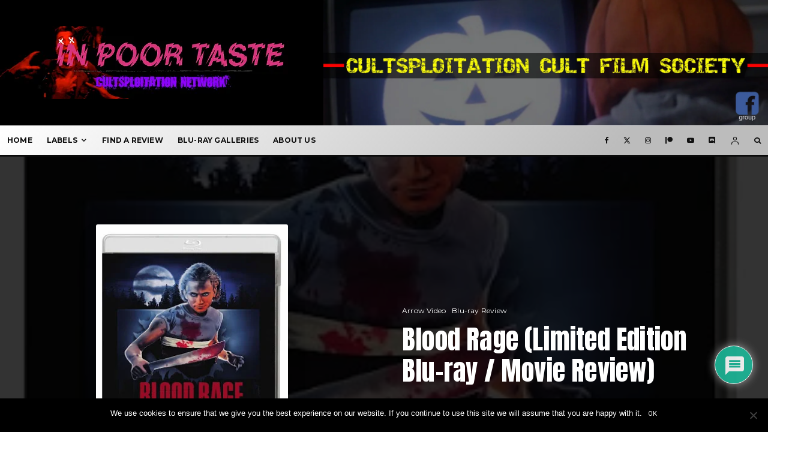

--- FILE ---
content_type: text/html; charset=UTF-8
request_url: https://inpoortaste.ca/blood-rage-limited-edition-blu-ray/
body_size: 48875
content:
<!DOCTYPE html>
<html lang="en-CA">
<head>
	<meta charset="UTF-8">
			<meta name="viewport" content="width=device-width, initial-scale=1">
		<link rel="profile" href="http://gmpg.org/xfn/11">
		<meta name="theme-color" content="#f7d40e">
	<title>Blood Rage (Limited Edition Blu-ray / Movie Review) &#8211; In Poor Taste</title>
<meta name='robots' content='max-image-preview:large' />
<link rel='dns-prefetch' href='//stats.wp.com' />
<link rel='dns-prefetch' href='//fonts.googleapis.com' />
<link rel='dns-prefetch' href='//v0.wordpress.com' />
<link rel="alternate" type="application/rss+xml" title="In Poor Taste &raquo; Feed" href="https://inpoortaste.ca/feed/" />
<link rel="alternate" type="application/rss+xml" title="In Poor Taste &raquo; Comments Feed" href="https://inpoortaste.ca/comments/feed/" />
<link rel="alternate" type="application/rss+xml" title="In Poor Taste &raquo; Blood Rage (Limited Edition Blu-ray / Movie Review) Comments Feed" href="https://inpoortaste.ca/blood-rage-limited-edition-blu-ray/feed/" />
		<!-- This site uses the Google Analytics by ExactMetrics plugin v7.26.0 - Using Analytics tracking - https://www.exactmetrics.com/ -->
		<!-- Note: ExactMetrics is not currently configured on this site. The site owner needs to authenticate with Google Analytics in the ExactMetrics settings panel. -->
					<!-- No tracking code set -->
				<!-- / Google Analytics by ExactMetrics -->
		<script type="text/javascript">
/* <![CDATA[ */
window._wpemojiSettings = {"baseUrl":"https:\/\/s.w.org\/images\/core\/emoji\/15.0.3\/72x72\/","ext":".png","svgUrl":"https:\/\/s.w.org\/images\/core\/emoji\/15.0.3\/svg\/","svgExt":".svg","source":{"concatemoji":"https:\/\/inpoortaste.ca\/wp-includes\/js\/wp-emoji-release.min.js?ver=6.6.1"}};
/*! This file is auto-generated */
!function(i,n){var o,s,e;function c(e){try{var t={supportTests:e,timestamp:(new Date).valueOf()};sessionStorage.setItem(o,JSON.stringify(t))}catch(e){}}function p(e,t,n){e.clearRect(0,0,e.canvas.width,e.canvas.height),e.fillText(t,0,0);var t=new Uint32Array(e.getImageData(0,0,e.canvas.width,e.canvas.height).data),r=(e.clearRect(0,0,e.canvas.width,e.canvas.height),e.fillText(n,0,0),new Uint32Array(e.getImageData(0,0,e.canvas.width,e.canvas.height).data));return t.every(function(e,t){return e===r[t]})}function u(e,t,n){switch(t){case"flag":return n(e,"\ud83c\udff3\ufe0f\u200d\u26a7\ufe0f","\ud83c\udff3\ufe0f\u200b\u26a7\ufe0f")?!1:!n(e,"\ud83c\uddfa\ud83c\uddf3","\ud83c\uddfa\u200b\ud83c\uddf3")&&!n(e,"\ud83c\udff4\udb40\udc67\udb40\udc62\udb40\udc65\udb40\udc6e\udb40\udc67\udb40\udc7f","\ud83c\udff4\u200b\udb40\udc67\u200b\udb40\udc62\u200b\udb40\udc65\u200b\udb40\udc6e\u200b\udb40\udc67\u200b\udb40\udc7f");case"emoji":return!n(e,"\ud83d\udc26\u200d\u2b1b","\ud83d\udc26\u200b\u2b1b")}return!1}function f(e,t,n){var r="undefined"!=typeof WorkerGlobalScope&&self instanceof WorkerGlobalScope?new OffscreenCanvas(300,150):i.createElement("canvas"),a=r.getContext("2d",{willReadFrequently:!0}),o=(a.textBaseline="top",a.font="600 32px Arial",{});return e.forEach(function(e){o[e]=t(a,e,n)}),o}function t(e){var t=i.createElement("script");t.src=e,t.defer=!0,i.head.appendChild(t)}"undefined"!=typeof Promise&&(o="wpEmojiSettingsSupports",s=["flag","emoji"],n.supports={everything:!0,everythingExceptFlag:!0},e=new Promise(function(e){i.addEventListener("DOMContentLoaded",e,{once:!0})}),new Promise(function(t){var n=function(){try{var e=JSON.parse(sessionStorage.getItem(o));if("object"==typeof e&&"number"==typeof e.timestamp&&(new Date).valueOf()<e.timestamp+604800&&"object"==typeof e.supportTests)return e.supportTests}catch(e){}return null}();if(!n){if("undefined"!=typeof Worker&&"undefined"!=typeof OffscreenCanvas&&"undefined"!=typeof URL&&URL.createObjectURL&&"undefined"!=typeof Blob)try{var e="postMessage("+f.toString()+"("+[JSON.stringify(s),u.toString(),p.toString()].join(",")+"));",r=new Blob([e],{type:"text/javascript"}),a=new Worker(URL.createObjectURL(r),{name:"wpTestEmojiSupports"});return void(a.onmessage=function(e){c(n=e.data),a.terminate(),t(n)})}catch(e){}c(n=f(s,u,p))}t(n)}).then(function(e){for(var t in e)n.supports[t]=e[t],n.supports.everything=n.supports.everything&&n.supports[t],"flag"!==t&&(n.supports.everythingExceptFlag=n.supports.everythingExceptFlag&&n.supports[t]);n.supports.everythingExceptFlag=n.supports.everythingExceptFlag&&!n.supports.flag,n.DOMReady=!1,n.readyCallback=function(){n.DOMReady=!0}}).then(function(){return e}).then(function(){var e;n.supports.everything||(n.readyCallback(),(e=n.source||{}).concatemoji?t(e.concatemoji):e.wpemoji&&e.twemoji&&(t(e.twemoji),t(e.wpemoji)))}))}((window,document),window._wpemojiSettings);
/* ]]> */
</script>
<link rel='stylesheet' id='sgdg_block-css' href='https://inpoortaste.ca/wp-content/plugins/skaut-google-drive-gallery/frontend/css/block.min.css?ver=1716826452' type='text/css' media='all' />
<link rel='stylesheet' id='pt-cv-public-style-css' href='https://inpoortaste.ca/wp-content/plugins/content-views-query-and-display-post-page/public/assets/css/cv.css?ver=3.8.0' type='text/css' media='all' />
<link rel='stylesheet' id='pt-cv-public-pro-style-css' href='https://inpoortaste.ca/wp-content/plugins/pt-content-views-pro/public/assets/css/cvpro.min.css?ver=5.8.6.1' type='text/css' media='all' />
<style id='wp-emoji-styles-inline-css' type='text/css'>

	img.wp-smiley, img.emoji {
		display: inline !important;
		border: none !important;
		box-shadow: none !important;
		height: 1em !important;
		width: 1em !important;
		margin: 0 0.07em !important;
		vertical-align: -0.1em !important;
		background: none !important;
		padding: 0 !important;
	}
</style>
<link rel='stylesheet' id='wp-block-library-css' href='https://inpoortaste.ca/wp-includes/css/dist/block-library/style.min.css?ver=6.6.1' type='text/css' media='all' />
<style id='wp-block-library-inline-css' type='text/css'>
.has-text-align-justify{text-align:justify;}
</style>
<link rel='stylesheet' id='mediaelement-css' href='https://inpoortaste.ca/wp-includes/js/mediaelement/mediaelementplayer-legacy.min.css?ver=4.2.17' type='text/css' media='all' />
<link rel='stylesheet' id='wp-mediaelement-css' href='https://inpoortaste.ca/wp-includes/js/mediaelement/wp-mediaelement.min.css?ver=6.6.1' type='text/css' media='all' />
<style id='jetpack-sharing-buttons-style-inline-css' type='text/css'>
.jetpack-sharing-buttons__services-list{display:flex;flex-direction:row;flex-wrap:wrap;gap:0;list-style-type:none;margin:5px;padding:0}.jetpack-sharing-buttons__services-list.has-small-icon-size{font-size:12px}.jetpack-sharing-buttons__services-list.has-normal-icon-size{font-size:16px}.jetpack-sharing-buttons__services-list.has-large-icon-size{font-size:24px}.jetpack-sharing-buttons__services-list.has-huge-icon-size{font-size:36px}@media print{.jetpack-sharing-buttons__services-list{display:none!important}}.editor-styles-wrapper .wp-block-jetpack-sharing-buttons{gap:0;padding-inline-start:0}ul.jetpack-sharing-buttons__services-list.has-background{padding:1.25em 2.375em}
</style>
<style id='classic-theme-styles-inline-css' type='text/css'>
/*! This file is auto-generated */
.wp-block-button__link{color:#fff;background-color:#32373c;border-radius:9999px;box-shadow:none;text-decoration:none;padding:calc(.667em + 2px) calc(1.333em + 2px);font-size:1.125em}.wp-block-file__button{background:#32373c;color:#fff;text-decoration:none}
</style>
<style id='global-styles-inline-css' type='text/css'>
:root{--wp--preset--aspect-ratio--square: 1;--wp--preset--aspect-ratio--4-3: 4/3;--wp--preset--aspect-ratio--3-4: 3/4;--wp--preset--aspect-ratio--3-2: 3/2;--wp--preset--aspect-ratio--2-3: 2/3;--wp--preset--aspect-ratio--16-9: 16/9;--wp--preset--aspect-ratio--9-16: 9/16;--wp--preset--color--black: #000000;--wp--preset--color--cyan-bluish-gray: #abb8c3;--wp--preset--color--white: #ffffff;--wp--preset--color--pale-pink: #f78da7;--wp--preset--color--vivid-red: #cf2e2e;--wp--preset--color--luminous-vivid-orange: #ff6900;--wp--preset--color--luminous-vivid-amber: #fcb900;--wp--preset--color--light-green-cyan: #7bdcb5;--wp--preset--color--vivid-green-cyan: #00d084;--wp--preset--color--pale-cyan-blue: #8ed1fc;--wp--preset--color--vivid-cyan-blue: #0693e3;--wp--preset--color--vivid-purple: #9b51e0;--wp--preset--gradient--vivid-cyan-blue-to-vivid-purple: linear-gradient(135deg,rgba(6,147,227,1) 0%,rgb(155,81,224) 100%);--wp--preset--gradient--light-green-cyan-to-vivid-green-cyan: linear-gradient(135deg,rgb(122,220,180) 0%,rgb(0,208,130) 100%);--wp--preset--gradient--luminous-vivid-amber-to-luminous-vivid-orange: linear-gradient(135deg,rgba(252,185,0,1) 0%,rgba(255,105,0,1) 100%);--wp--preset--gradient--luminous-vivid-orange-to-vivid-red: linear-gradient(135deg,rgba(255,105,0,1) 0%,rgb(207,46,46) 100%);--wp--preset--gradient--very-light-gray-to-cyan-bluish-gray: linear-gradient(135deg,rgb(238,238,238) 0%,rgb(169,184,195) 100%);--wp--preset--gradient--cool-to-warm-spectrum: linear-gradient(135deg,rgb(74,234,220) 0%,rgb(151,120,209) 20%,rgb(207,42,186) 40%,rgb(238,44,130) 60%,rgb(251,105,98) 80%,rgb(254,248,76) 100%);--wp--preset--gradient--blush-light-purple: linear-gradient(135deg,rgb(255,206,236) 0%,rgb(152,150,240) 100%);--wp--preset--gradient--blush-bordeaux: linear-gradient(135deg,rgb(254,205,165) 0%,rgb(254,45,45) 50%,rgb(107,0,62) 100%);--wp--preset--gradient--luminous-dusk: linear-gradient(135deg,rgb(255,203,112) 0%,rgb(199,81,192) 50%,rgb(65,88,208) 100%);--wp--preset--gradient--pale-ocean: linear-gradient(135deg,rgb(255,245,203) 0%,rgb(182,227,212) 50%,rgb(51,167,181) 100%);--wp--preset--gradient--electric-grass: linear-gradient(135deg,rgb(202,248,128) 0%,rgb(113,206,126) 100%);--wp--preset--gradient--midnight: linear-gradient(135deg,rgb(2,3,129) 0%,rgb(40,116,252) 100%);--wp--preset--font-size--small: 13px;--wp--preset--font-size--medium: 20px;--wp--preset--font-size--large: 36px;--wp--preset--font-size--x-large: 42px;--wp--preset--spacing--20: 0.44rem;--wp--preset--spacing--30: 0.67rem;--wp--preset--spacing--40: 1rem;--wp--preset--spacing--50: 1.5rem;--wp--preset--spacing--60: 2.25rem;--wp--preset--spacing--70: 3.38rem;--wp--preset--spacing--80: 5.06rem;--wp--preset--shadow--natural: 6px 6px 9px rgba(0, 0, 0, 0.2);--wp--preset--shadow--deep: 12px 12px 50px rgba(0, 0, 0, 0.4);--wp--preset--shadow--sharp: 6px 6px 0px rgba(0, 0, 0, 0.2);--wp--preset--shadow--outlined: 6px 6px 0px -3px rgba(255, 255, 255, 1), 6px 6px rgba(0, 0, 0, 1);--wp--preset--shadow--crisp: 6px 6px 0px rgba(0, 0, 0, 1);}:where(.is-layout-flex){gap: 0.5em;}:where(.is-layout-grid){gap: 0.5em;}body .is-layout-flex{display: flex;}.is-layout-flex{flex-wrap: wrap;align-items: center;}.is-layout-flex > :is(*, div){margin: 0;}body .is-layout-grid{display: grid;}.is-layout-grid > :is(*, div){margin: 0;}:where(.wp-block-columns.is-layout-flex){gap: 2em;}:where(.wp-block-columns.is-layout-grid){gap: 2em;}:where(.wp-block-post-template.is-layout-flex){gap: 1.25em;}:where(.wp-block-post-template.is-layout-grid){gap: 1.25em;}.has-black-color{color: var(--wp--preset--color--black) !important;}.has-cyan-bluish-gray-color{color: var(--wp--preset--color--cyan-bluish-gray) !important;}.has-white-color{color: var(--wp--preset--color--white) !important;}.has-pale-pink-color{color: var(--wp--preset--color--pale-pink) !important;}.has-vivid-red-color{color: var(--wp--preset--color--vivid-red) !important;}.has-luminous-vivid-orange-color{color: var(--wp--preset--color--luminous-vivid-orange) !important;}.has-luminous-vivid-amber-color{color: var(--wp--preset--color--luminous-vivid-amber) !important;}.has-light-green-cyan-color{color: var(--wp--preset--color--light-green-cyan) !important;}.has-vivid-green-cyan-color{color: var(--wp--preset--color--vivid-green-cyan) !important;}.has-pale-cyan-blue-color{color: var(--wp--preset--color--pale-cyan-blue) !important;}.has-vivid-cyan-blue-color{color: var(--wp--preset--color--vivid-cyan-blue) !important;}.has-vivid-purple-color{color: var(--wp--preset--color--vivid-purple) !important;}.has-black-background-color{background-color: var(--wp--preset--color--black) !important;}.has-cyan-bluish-gray-background-color{background-color: var(--wp--preset--color--cyan-bluish-gray) !important;}.has-white-background-color{background-color: var(--wp--preset--color--white) !important;}.has-pale-pink-background-color{background-color: var(--wp--preset--color--pale-pink) !important;}.has-vivid-red-background-color{background-color: var(--wp--preset--color--vivid-red) !important;}.has-luminous-vivid-orange-background-color{background-color: var(--wp--preset--color--luminous-vivid-orange) !important;}.has-luminous-vivid-amber-background-color{background-color: var(--wp--preset--color--luminous-vivid-amber) !important;}.has-light-green-cyan-background-color{background-color: var(--wp--preset--color--light-green-cyan) !important;}.has-vivid-green-cyan-background-color{background-color: var(--wp--preset--color--vivid-green-cyan) !important;}.has-pale-cyan-blue-background-color{background-color: var(--wp--preset--color--pale-cyan-blue) !important;}.has-vivid-cyan-blue-background-color{background-color: var(--wp--preset--color--vivid-cyan-blue) !important;}.has-vivid-purple-background-color{background-color: var(--wp--preset--color--vivid-purple) !important;}.has-black-border-color{border-color: var(--wp--preset--color--black) !important;}.has-cyan-bluish-gray-border-color{border-color: var(--wp--preset--color--cyan-bluish-gray) !important;}.has-white-border-color{border-color: var(--wp--preset--color--white) !important;}.has-pale-pink-border-color{border-color: var(--wp--preset--color--pale-pink) !important;}.has-vivid-red-border-color{border-color: var(--wp--preset--color--vivid-red) !important;}.has-luminous-vivid-orange-border-color{border-color: var(--wp--preset--color--luminous-vivid-orange) !important;}.has-luminous-vivid-amber-border-color{border-color: var(--wp--preset--color--luminous-vivid-amber) !important;}.has-light-green-cyan-border-color{border-color: var(--wp--preset--color--light-green-cyan) !important;}.has-vivid-green-cyan-border-color{border-color: var(--wp--preset--color--vivid-green-cyan) !important;}.has-pale-cyan-blue-border-color{border-color: var(--wp--preset--color--pale-cyan-blue) !important;}.has-vivid-cyan-blue-border-color{border-color: var(--wp--preset--color--vivid-cyan-blue) !important;}.has-vivid-purple-border-color{border-color: var(--wp--preset--color--vivid-purple) !important;}.has-vivid-cyan-blue-to-vivid-purple-gradient-background{background: var(--wp--preset--gradient--vivid-cyan-blue-to-vivid-purple) !important;}.has-light-green-cyan-to-vivid-green-cyan-gradient-background{background: var(--wp--preset--gradient--light-green-cyan-to-vivid-green-cyan) !important;}.has-luminous-vivid-amber-to-luminous-vivid-orange-gradient-background{background: var(--wp--preset--gradient--luminous-vivid-amber-to-luminous-vivid-orange) !important;}.has-luminous-vivid-orange-to-vivid-red-gradient-background{background: var(--wp--preset--gradient--luminous-vivid-orange-to-vivid-red) !important;}.has-very-light-gray-to-cyan-bluish-gray-gradient-background{background: var(--wp--preset--gradient--very-light-gray-to-cyan-bluish-gray) !important;}.has-cool-to-warm-spectrum-gradient-background{background: var(--wp--preset--gradient--cool-to-warm-spectrum) !important;}.has-blush-light-purple-gradient-background{background: var(--wp--preset--gradient--blush-light-purple) !important;}.has-blush-bordeaux-gradient-background{background: var(--wp--preset--gradient--blush-bordeaux) !important;}.has-luminous-dusk-gradient-background{background: var(--wp--preset--gradient--luminous-dusk) !important;}.has-pale-ocean-gradient-background{background: var(--wp--preset--gradient--pale-ocean) !important;}.has-electric-grass-gradient-background{background: var(--wp--preset--gradient--electric-grass) !important;}.has-midnight-gradient-background{background: var(--wp--preset--gradient--midnight) !important;}.has-small-font-size{font-size: var(--wp--preset--font-size--small) !important;}.has-medium-font-size{font-size: var(--wp--preset--font-size--medium) !important;}.has-large-font-size{font-size: var(--wp--preset--font-size--large) !important;}.has-x-large-font-size{font-size: var(--wp--preset--font-size--x-large) !important;}
:where(.wp-block-post-template.is-layout-flex){gap: 1.25em;}:where(.wp-block-post-template.is-layout-grid){gap: 1.25em;}
:where(.wp-block-columns.is-layout-flex){gap: 2em;}:where(.wp-block-columns.is-layout-grid){gap: 2em;}
:root :where(.wp-block-pullquote){font-size: 1.5em;line-height: 1.6;}
</style>
<link rel='stylesheet' id='cookie-notice-front-css' href='https://inpoortaste.ca/wp-content/plugins/cookie-notice/css/front.min.css?ver=2.4.16' type='text/css' media='all' />
<link rel='stylesheet' id='collapscore-css-css' href='https://inpoortaste.ca/wp-content/plugins/jquery-collapse-o-matic/css/core_style.css?ver=1.0' type='text/css' media='all' />
<link rel='stylesheet' id='collapseomatic-css-css' href='https://inpoortaste.ca/wp-content/plugins/jquery-collapse-o-matic/css/light_style.css?ver=1.6' type='text/css' media='all' />
<link rel='stylesheet' id='lets-review-api-css' href='https://inpoortaste.ca/wp-content/plugins/lets-review/assets/css/style-api.min.css?ver=3.4.3' type='text/css' media='all' />
<link rel='stylesheet' id='font-awesome-css' href='https://inpoortaste.ca/wp-content/plugins/lets-review/assets/fonts/fontawesome/css/fontawesome.min.css?ver=3.4.3' type='text/css' media='all' />
<link rel='stylesheet' id='font-awesome-regular-css' href='https://inpoortaste.ca/wp-content/plugins/lets-review/assets/fonts/fontawesome/css/regular.min.css?ver=3.4.3' type='text/css' media='all' />
<link rel='stylesheet' id='font-awesome-solid-css' href='https://inpoortaste.ca/wp-content/plugins/lets-review/assets/fonts/fontawesome/css/solid.min.css?ver=3.4.3' type='text/css' media='all' />
<link rel='stylesheet' id='bg-shce-genericons-css' href='https://inpoortaste.ca/wp-content/plugins/show-hidecollapse-expand/assets/css/genericons/genericons.css?ver=6.6.1' type='text/css' media='all' />
<link rel='stylesheet' id='bg-show-hide-css' href='https://inpoortaste.ca/wp-content/plugins/show-hidecollapse-expand/assets/css/bg-show-hide.css?ver=6.6.1' type='text/css' media='all' />
<link rel='stylesheet' id='vlp-public-css' href='https://inpoortaste.ca/wp-content/plugins/visual-link-preview/dist/public.css?ver=2.2.6' type='text/css' media='all' />
<link rel='stylesheet' id='wpdiscuz-frontend-css-css' href='https://inpoortaste.ca/wp-content/plugins/wpdiscuz/themes/default/style.css?ver=7.6.19' type='text/css' media='all' />
<style id='wpdiscuz-frontend-css-inline-css' type='text/css'>
 #wpdcom .wpd-blog-administrator .wpd-comment-label{color:#ffffff;background-color:#00B38F;border:none}#wpdcom .wpd-blog-administrator .wpd-comment-author, #wpdcom .wpd-blog-administrator .wpd-comment-author a{color:#00B38F}#wpdcom.wpd-layout-1 .wpd-comment .wpd-blog-administrator .wpd-avatar img{border-color:#00B38F}#wpdcom.wpd-layout-2 .wpd-comment.wpd-reply .wpd-comment-wrap.wpd-blog-administrator{border-left:3px solid #00B38F}#wpdcom.wpd-layout-2 .wpd-comment .wpd-blog-administrator .wpd-avatar img{border-bottom-color:#00B38F}#wpdcom.wpd-layout-3 .wpd-blog-administrator .wpd-comment-subheader{border-top:1px dashed #00B38F}#wpdcom.wpd-layout-3 .wpd-reply .wpd-blog-administrator .wpd-comment-right{border-left:1px solid #00B38F}#wpdcom .wpd-blog-editor .wpd-comment-label{color:#ffffff;background-color:#00B38F;border:none}#wpdcom .wpd-blog-editor .wpd-comment-author, #wpdcom .wpd-blog-editor .wpd-comment-author a{color:#00B38F}#wpdcom.wpd-layout-1 .wpd-comment .wpd-blog-editor .wpd-avatar img{border-color:#00B38F}#wpdcom.wpd-layout-2 .wpd-comment.wpd-reply .wpd-comment-wrap.wpd-blog-editor{border-left:3px solid #00B38F}#wpdcom.wpd-layout-2 .wpd-comment .wpd-blog-editor .wpd-avatar img{border-bottom-color:#00B38F}#wpdcom.wpd-layout-3 .wpd-blog-editor .wpd-comment-subheader{border-top:1px dashed #00B38F}#wpdcom.wpd-layout-3 .wpd-reply .wpd-blog-editor .wpd-comment-right{border-left:1px solid #00B38F}#wpdcom .wpd-blog-author .wpd-comment-label{color:#ffffff;background-color:#00B38F;border:none}#wpdcom .wpd-blog-author .wpd-comment-author, #wpdcom .wpd-blog-author .wpd-comment-author a{color:#00B38F}#wpdcom.wpd-layout-1 .wpd-comment .wpd-blog-author .wpd-avatar img{border-color:#00B38F}#wpdcom.wpd-layout-2 .wpd-comment .wpd-blog-author .wpd-avatar img{border-bottom-color:#00B38F}#wpdcom.wpd-layout-3 .wpd-blog-author .wpd-comment-subheader{border-top:1px dashed #00B38F}#wpdcom.wpd-layout-3 .wpd-reply .wpd-blog-author .wpd-comment-right{border-left:1px solid #00B38F}#wpdcom .wpd-blog-contributor .wpd-comment-label{color:#ffffff;background-color:#00B38F;border:none}#wpdcom .wpd-blog-contributor .wpd-comment-author, #wpdcom .wpd-blog-contributor .wpd-comment-author a{color:#00B38F}#wpdcom.wpd-layout-1 .wpd-comment .wpd-blog-contributor .wpd-avatar img{border-color:#00B38F}#wpdcom.wpd-layout-2 .wpd-comment .wpd-blog-contributor .wpd-avatar img{border-bottom-color:#00B38F}#wpdcom.wpd-layout-3 .wpd-blog-contributor .wpd-comment-subheader{border-top:1px dashed #00B38F}#wpdcom.wpd-layout-3 .wpd-reply .wpd-blog-contributor .wpd-comment-right{border-left:1px solid #00B38F}#wpdcom .wpd-blog-subscriber .wpd-comment-label{color:#ffffff;background-color:#00B38F;border:none}#wpdcom .wpd-blog-subscriber .wpd-comment-author, #wpdcom .wpd-blog-subscriber .wpd-comment-author a{color:#00B38F}#wpdcom.wpd-layout-2 .wpd-comment .wpd-blog-subscriber .wpd-avatar img{border-bottom-color:#00B38F}#wpdcom.wpd-layout-3 .wpd-blog-subscriber .wpd-comment-subheader{border-top:1px dashed #00B38F}#wpdcom .wpd-blog-bbp_keymaster .wpd-comment-label{color:#ffffff;background-color:#00B38F;border:none}#wpdcom .wpd-blog-bbp_keymaster .wpd-comment-author, #wpdcom .wpd-blog-bbp_keymaster .wpd-comment-author a{color:#00B38F}#wpdcom.wpd-layout-1 .wpd-comment .wpd-blog-bbp_keymaster .wpd-avatar img{border-color:#00B38F}#wpdcom.wpd-layout-2 .wpd-comment .wpd-blog-bbp_keymaster .wpd-avatar img{border-bottom-color:#00B38F}#wpdcom.wpd-layout-3 .wpd-blog-bbp_keymaster .wpd-comment-subheader{border-top:1px dashed #00B38F}#wpdcom.wpd-layout-3 .wpd-reply .wpd-blog-bbp_keymaster .wpd-comment-right{border-left:1px solid #00B38F}#wpdcom .wpd-blog-bbp_spectator .wpd-comment-label{color:#ffffff;background-color:#00B38F;border:none}#wpdcom .wpd-blog-bbp_spectator .wpd-comment-author, #wpdcom .wpd-blog-bbp_spectator .wpd-comment-author a{color:#00B38F}#wpdcom.wpd-layout-1 .wpd-comment .wpd-blog-bbp_spectator .wpd-avatar img{border-color:#00B38F}#wpdcom.wpd-layout-2 .wpd-comment .wpd-blog-bbp_spectator .wpd-avatar img{border-bottom-color:#00B38F}#wpdcom.wpd-layout-3 .wpd-blog-bbp_spectator .wpd-comment-subheader{border-top:1px dashed #00B38F}#wpdcom.wpd-layout-3 .wpd-reply .wpd-blog-bbp_spectator .wpd-comment-right{border-left:1px solid #00B38F}#wpdcom .wpd-blog-bbp_blocked .wpd-comment-label{color:#ffffff;background-color:#00B38F;border:none}#wpdcom .wpd-blog-bbp_blocked .wpd-comment-author, #wpdcom .wpd-blog-bbp_blocked .wpd-comment-author a{color:#00B38F}#wpdcom.wpd-layout-1 .wpd-comment .wpd-blog-bbp_blocked .wpd-avatar img{border-color:#00B38F}#wpdcom.wpd-layout-2 .wpd-comment .wpd-blog-bbp_blocked .wpd-avatar img{border-bottom-color:#00B38F}#wpdcom.wpd-layout-3 .wpd-blog-bbp_blocked .wpd-comment-subheader{border-top:1px dashed #00B38F}#wpdcom.wpd-layout-3 .wpd-reply .wpd-blog-bbp_blocked .wpd-comment-right{border-left:1px solid #00B38F}#wpdcom .wpd-blog-bbp_moderator .wpd-comment-label{color:#ffffff;background-color:#00B38F;border:none}#wpdcom .wpd-blog-bbp_moderator .wpd-comment-author, #wpdcom .wpd-blog-bbp_moderator .wpd-comment-author a{color:#00B38F}#wpdcom.wpd-layout-1 .wpd-comment .wpd-blog-bbp_moderator .wpd-avatar img{border-color:#00B38F}#wpdcom.wpd-layout-2 .wpd-comment .wpd-blog-bbp_moderator .wpd-avatar img{border-bottom-color:#00B38F}#wpdcom.wpd-layout-3 .wpd-blog-bbp_moderator .wpd-comment-subheader{border-top:1px dashed #00B38F}#wpdcom.wpd-layout-3 .wpd-reply .wpd-blog-bbp_moderator .wpd-comment-right{border-left:1px solid #00B38F}#wpdcom .wpd-blog-bbp_participant .wpd-comment-label{color:#ffffff;background-color:#00B38F;border:none}#wpdcom .wpd-blog-bbp_participant .wpd-comment-author, #wpdcom .wpd-blog-bbp_participant .wpd-comment-author a{color:#00B38F}#wpdcom.wpd-layout-1 .wpd-comment .wpd-blog-bbp_participant .wpd-avatar img{border-color:#00B38F}#wpdcom.wpd-layout-2 .wpd-comment .wpd-blog-bbp_participant .wpd-avatar img{border-bottom-color:#00B38F}#wpdcom.wpd-layout-3 .wpd-blog-bbp_participant .wpd-comment-subheader{border-top:1px dashed #00B38F}#wpdcom.wpd-layout-3 .wpd-reply .wpd-blog-bbp_participant .wpd-comment-right{border-left:1px solid #00B38F}#wpdcom .wpd-blog-wpseo_manager .wpd-comment-label{color:#ffffff;background-color:#00B38F;border:none}#wpdcom .wpd-blog-wpseo_manager .wpd-comment-author, #wpdcom .wpd-blog-wpseo_manager .wpd-comment-author a{color:#00B38F}#wpdcom.wpd-layout-1 .wpd-comment .wpd-blog-wpseo_manager .wpd-avatar img{border-color:#00B38F}#wpdcom.wpd-layout-2 .wpd-comment .wpd-blog-wpseo_manager .wpd-avatar img{border-bottom-color:#00B38F}#wpdcom.wpd-layout-3 .wpd-blog-wpseo_manager .wpd-comment-subheader{border-top:1px dashed #00B38F}#wpdcom.wpd-layout-3 .wpd-reply .wpd-blog-wpseo_manager .wpd-comment-right{border-left:1px solid #00B38F}#wpdcom .wpd-blog-wpseo_editor .wpd-comment-label{color:#ffffff;background-color:#00B38F;border:none}#wpdcom .wpd-blog-wpseo_editor .wpd-comment-author, #wpdcom .wpd-blog-wpseo_editor .wpd-comment-author a{color:#00B38F}#wpdcom.wpd-layout-1 .wpd-comment .wpd-blog-wpseo_editor .wpd-avatar img{border-color:#00B38F}#wpdcom.wpd-layout-2 .wpd-comment .wpd-blog-wpseo_editor .wpd-avatar img{border-bottom-color:#00B38F}#wpdcom.wpd-layout-3 .wpd-blog-wpseo_editor .wpd-comment-subheader{border-top:1px dashed #00B38F}#wpdcom.wpd-layout-3 .wpd-reply .wpd-blog-wpseo_editor .wpd-comment-right{border-left:1px solid #00B38F}#wpdcom .wpd-blog-post_author .wpd-comment-label{color:#ffffff;background-color:#00B38F;border:none}#wpdcom .wpd-blog-post_author .wpd-comment-author, #wpdcom .wpd-blog-post_author .wpd-comment-author a{color:#00B38F}#wpdcom .wpd-blog-post_author .wpd-avatar img{border-color:#00B38F}#wpdcom.wpd-layout-1 .wpd-comment .wpd-blog-post_author .wpd-avatar img{border-color:#00B38F}#wpdcom.wpd-layout-2 .wpd-comment.wpd-reply .wpd-comment-wrap.wpd-blog-post_author{border-left:3px solid #00B38F}#wpdcom.wpd-layout-2 .wpd-comment .wpd-blog-post_author .wpd-avatar img{border-bottom-color:#00B38F}#wpdcom.wpd-layout-3 .wpd-blog-post_author .wpd-comment-subheader{border-top:1px dashed #00B38F}#wpdcom.wpd-layout-3 .wpd-reply .wpd-blog-post_author .wpd-comment-right{border-left:1px solid #00B38F}#wpdcom .wpd-blog-guest .wpd-comment-label{color:#ffffff;background-color:#00B38F;border:none}#wpdcom .wpd-blog-guest .wpd-comment-author, #wpdcom .wpd-blog-guest .wpd-comment-author a{color:#00B38F}#wpdcom.wpd-layout-3 .wpd-blog-guest .wpd-comment-subheader{border-top:1px dashed #00B38F}#comments, #respond, .comments-area, #wpdcom{}#wpdcom .ql-editor > *{color:#777777}#wpdcom .ql-editor::before{}#wpdcom .ql-toolbar{border:1px solid #DDDDDD;border-top:none}#wpdcom .ql-container{border:1px solid #DDDDDD;border-bottom:none}#wpdcom .wpd-form-row .wpdiscuz-item input[type="text"], #wpdcom .wpd-form-row .wpdiscuz-item input[type="email"], #wpdcom .wpd-form-row .wpdiscuz-item input[type="url"], #wpdcom .wpd-form-row .wpdiscuz-item input[type="color"], #wpdcom .wpd-form-row .wpdiscuz-item input[type="date"], #wpdcom .wpd-form-row .wpdiscuz-item input[type="datetime"], #wpdcom .wpd-form-row .wpdiscuz-item input[type="datetime-local"], #wpdcom .wpd-form-row .wpdiscuz-item input[type="month"], #wpdcom .wpd-form-row .wpdiscuz-item input[type="number"], #wpdcom .wpd-form-row .wpdiscuz-item input[type="time"], #wpdcom textarea, #wpdcom select{border:1px solid #DDDDDD;color:#777777}#wpdcom .wpd-form-row .wpdiscuz-item textarea{border:1px solid #DDDDDD}#wpdcom input::placeholder, #wpdcom textarea::placeholder, #wpdcom input::-moz-placeholder, #wpdcom textarea::-webkit-input-placeholder{}#wpdcom .wpd-comment-text{color:#777777}#wpdcom .wpd-thread-head .wpd-thread-info{border-bottom:2px solid #00B38F}#wpdcom .wpd-thread-head .wpd-thread-info.wpd-reviews-tab svg{fill:#00B38F}#wpdcom .wpd-thread-head .wpdiscuz-user-settings{border-bottom:2px solid #00B38F}#wpdcom .wpd-thread-head .wpdiscuz-user-settings:hover{color:#00B38F}#wpdcom .wpd-comment .wpd-follow-link:hover{color:#00B38F}#wpdcom .wpd-comment-status .wpd-sticky{color:#00B38F}#wpdcom .wpd-thread-filter .wpdf-active{color:#00B38F;border-bottom-color:#00B38F}#wpdcom .wpd-comment-info-bar{border:1px dashed #33c3a6;background:#e6f8f4}#wpdcom .wpd-comment-info-bar .wpd-current-view i{color:#00B38F}#wpdcom .wpd-filter-view-all:hover{background:#00B38F}#wpdcom .wpdiscuz-item .wpdiscuz-rating > label{color:#DDDDDD}#wpdcom .wpdiscuz-item .wpdiscuz-rating:not(:checked) > label:hover, .wpdiscuz-rating:not(:checked) > label:hover ~ label{}#wpdcom .wpdiscuz-item .wpdiscuz-rating > input ~ label:hover, #wpdcom .wpdiscuz-item .wpdiscuz-rating > input:not(:checked) ~ label:hover ~ label, #wpdcom .wpdiscuz-item .wpdiscuz-rating > input:not(:checked) ~ label:hover ~ label{color:#FFED85}#wpdcom .wpdiscuz-item .wpdiscuz-rating > input:checked ~ label:hover, #wpdcom .wpdiscuz-item .wpdiscuz-rating > input:checked ~ label:hover, #wpdcom .wpdiscuz-item .wpdiscuz-rating > label:hover ~ input:checked ~ label, #wpdcom .wpdiscuz-item .wpdiscuz-rating > input:checked + label:hover ~ label, #wpdcom .wpdiscuz-item .wpdiscuz-rating > input:checked ~ label:hover ~ label, .wpd-custom-field .wcf-active-star, #wpdcom .wpdiscuz-item .wpdiscuz-rating > input:checked ~ label{color:#FFD700}#wpd-post-rating .wpd-rating-wrap .wpd-rating-stars svg .wpd-star{fill:#DDDDDD}#wpd-post-rating .wpd-rating-wrap .wpd-rating-stars svg .wpd-active{fill:#FFD700}#wpd-post-rating .wpd-rating-wrap .wpd-rate-starts svg .wpd-star{fill:#DDDDDD}#wpd-post-rating .wpd-rating-wrap .wpd-rate-starts:hover svg .wpd-star{fill:#FFED85}#wpd-post-rating.wpd-not-rated .wpd-rating-wrap .wpd-rate-starts svg:hover ~ svg .wpd-star{fill:#DDDDDD}.wpdiscuz-post-rating-wrap .wpd-rating .wpd-rating-wrap .wpd-rating-stars svg .wpd-star{fill:#DDDDDD}.wpdiscuz-post-rating-wrap .wpd-rating .wpd-rating-wrap .wpd-rating-stars svg .wpd-active{fill:#FFD700}#wpdcom .wpd-comment .wpd-follow-active{color:#ff7a00}#wpdcom .page-numbers{color:#555;border:#555 1px solid}#wpdcom span.current{background:#555}#wpdcom.wpd-layout-1 .wpd-new-loaded-comment > .wpd-comment-wrap > .wpd-comment-right{background:#FFFAD6}#wpdcom.wpd-layout-2 .wpd-new-loaded-comment.wpd-comment > .wpd-comment-wrap > .wpd-comment-right{background:#FFFAD6}#wpdcom.wpd-layout-2 .wpd-new-loaded-comment.wpd-comment.wpd-reply > .wpd-comment-wrap > .wpd-comment-right{background:transparent}#wpdcom.wpd-layout-2 .wpd-new-loaded-comment.wpd-comment.wpd-reply > .wpd-comment-wrap{background:#FFFAD6}#wpdcom.wpd-layout-3 .wpd-new-loaded-comment.wpd-comment > .wpd-comment-wrap > .wpd-comment-right{background:#FFFAD6}#wpdcom .wpd-follow:hover i, #wpdcom .wpd-unfollow:hover i, #wpdcom .wpd-comment .wpd-follow-active:hover i{color:#00B38F}#wpdcom .wpdiscuz-readmore{cursor:pointer;color:#00B38F}.wpd-custom-field .wcf-pasiv-star, #wpcomm .wpdiscuz-item .wpdiscuz-rating > label{color:#DDDDDD}.wpd-wrapper .wpd-list-item.wpd-active{border-top:3px solid #00B38F}#wpdcom.wpd-layout-2 .wpd-comment.wpd-reply.wpd-unapproved-comment .wpd-comment-wrap{border-left:3px solid #FFFAD6}#wpdcom.wpd-layout-3 .wpd-comment.wpd-reply.wpd-unapproved-comment .wpd-comment-right{border-left:1px solid #FFFAD6}#wpdcom .wpd-prim-button{background-color:#555555;color:#FFFFFF}#wpdcom .wpd_label__check i.wpdicon-on{color:#555555;border:1px solid #aaaaaa}#wpd-bubble-wrapper #wpd-bubble-all-comments-count{color:#1DB99A}#wpd-bubble-wrapper > div{background-color:#1DB99A}#wpd-bubble-wrapper > #wpd-bubble #wpd-bubble-add-message{background-color:#1DB99A}#wpd-bubble-wrapper > #wpd-bubble #wpd-bubble-add-message::before{border-left-color:#1DB99A;border-right-color:#1DB99A}#wpd-bubble-wrapper.wpd-right-corner > #wpd-bubble #wpd-bubble-add-message::before{border-left-color:#1DB99A;border-right-color:#1DB99A}.wpd-inline-icon-wrapper path.wpd-inline-icon-first{fill:#1DB99A}.wpd-inline-icon-count{background-color:#1DB99A}.wpd-inline-icon-count::before{border-right-color:#1DB99A}.wpd-inline-form-wrapper::before{border-bottom-color:#1DB99A}.wpd-inline-form-question{background-color:#1DB99A}.wpd-inline-form{background-color:#1DB99A}.wpd-last-inline-comments-wrapper{border-color:#1DB99A}.wpd-last-inline-comments-wrapper::before{border-bottom-color:#1DB99A}.wpd-last-inline-comments-wrapper .wpd-view-all-inline-comments{background:#1DB99A}.wpd-last-inline-comments-wrapper .wpd-view-all-inline-comments:hover,.wpd-last-inline-comments-wrapper .wpd-view-all-inline-comments:active,.wpd-last-inline-comments-wrapper .wpd-view-all-inline-comments:focus{background-color:#1DB99A}#wpdcom .ql-snow .ql-tooltip[data-mode="link"]::before{content:"Enter link:"}#wpdcom .ql-snow .ql-tooltip.ql-editing a.ql-action::after{content:"Save"}.comments-area{width:auto;margin:0 auto}
</style>
<link rel='stylesheet' id='wpdiscuz-fa-css' href='https://inpoortaste.ca/wp-content/plugins/wpdiscuz/assets/third-party/font-awesome-5.13.0/css/fa.min.css?ver=7.6.19' type='text/css' media='all' />
<link rel='stylesheet' id='wpdiscuz-combo-css-css' href='https://inpoortaste.ca/wp-content/plugins/wpdiscuz/assets/css/wpdiscuz-combo.min.css?ver=6.6.1' type='text/css' media='all' />
<link rel='stylesheet' id='zeen-style-css' href='https://inpoortaste.ca/wp-content/themes/zeen/assets/css/style.min.css?ver=1716490206' type='text/css' media='all' />
<style id='zeen-style-inline-css' type='text/css'>
.content-bg, .block-skin-5:not(.skin-inner), .block-skin-5.skin-inner > .tipi-row-inner-style, .article-layout-skin-1.title-cut-bl .hero-wrap .meta:before, .article-layout-skin-1.title-cut-bc .hero-wrap .meta:before, .article-layout-skin-1.title-cut-bl .hero-wrap .share-it:before, .article-layout-skin-1.title-cut-bc .hero-wrap .share-it:before, .standard-archive .page-header, .skin-dark .flickity-viewport, .zeen__var__options label { background: #ececec;}a.zeen-pin-it{position: absolute}.background.mask {background-color: transparent}.side-author__wrap .mask a {display:inline-block;height:70px}.timed-pup,.modal-wrap {position:fixed;visibility:hidden}.to-top__fixed .to-top a{background-color:#ff0000; color: #ffffff}.article-layout-skin-1 .splitter--fade:before { background: linear-gradient(0, rgba(236,236,236,1) 0%, rgba(236,236,236,0) 100%); }.block-wrap-native .splitter--fade:before, .block-wrap-native .splitter--fade:after { background: linear-gradient(0, rgba(236,236,236,1) 0%, rgba(0,0,0,0) 80%); }.splitter .shape--fill { fill: #ececec }.wpcf7-form-control.wpcf7-text, .wpcf7-form-control.wpcf7-text[type="text"], .wpcf7-form-control.wpcf7-text[type="email"], .wpcf7-form-control.wpcf7-textarea, .hero, .mask, .preview-grid .mask, .preview-slider .mask, .user-page-box { background: #dbdbdb; }.site-inner { background-color: #030303; }.splitter svg g { fill: #030303; }.inline-post .block article .title { font-size: 20px;}.fontfam-1 { font-family: 'Anton',sans-serif!important;}input,input[type="number"],.body-f1, .quotes-f1 blockquote, .quotes-f1 q, .by-f1 .byline, .sub-f1 .subtitle, .wh-f1 .widget-title, .headings-f1 h1, .headings-f1 h2, .headings-f1 h3, .headings-f1 h4, .headings-f1 h5, .headings-f1 h6, .font-1, div.jvectormap-tip {font-family:'Anton',sans-serif;font-weight: 400;font-style: normal;}.fontfam-2 { font-family:'Roboto',sans-serif!important; }input[type=submit], button, .tipi-button,.button,.wpcf7-submit,.button__back__home,.body-f2, .quotes-f2 blockquote, .quotes-f2 q, .by-f2 .byline, .sub-f2 .subtitle, .wh-f2 .widget-title, .headings-f2 h1, .headings-f2 h2, .headings-f2 h3, .headings-f2 h4, .headings-f2 h5, .headings-f2 h6, .font-2 {font-family:'Roboto',sans-serif;font-weight: 400;font-style: normal;}.fontfam-3 { font-family:'Montserrat',sans-serif!important;}.body-f3, .quotes-f3 blockquote, .quotes-f3 q, .by-f3 .byline, .sub-f3 .subtitle, .wh-f3 .widget-title, .headings-f3 h1, .headings-f3 h2, .headings-f3 h3, .headings-f3 h4, .headings-f3 h5, .headings-f3 h6, .font-3 {font-family:'Montserrat',sans-serif;font-style: normal;font-weight: 400;}.tipi-row, .tipi-builder-on .contents-wrap > p { max-width: 1500px ; }.slider-columns--3 article { width: 450px }.slider-columns--2 article { width: 690px }.slider-columns--4 article { width: 330px }.single .site-content .tipi-row { max-width: 1705px ; }.single-product .site-content .tipi-row { max-width: 1500px ; }.date--secondary { color: #f8d92f; }.date--main { color: #f8d92f; }.global-accent-border { border-color: #f7d40e; }.trending-accent-border { border-color: #f7d40e; }.trending-accent-bg { border-color: #f7d40e; }.wpcf7-submit, .tipi-button.block-loader { background: #ff0000; }.wpcf7-submit:hover, .tipi-button.block-loader:hover { background: #9700fb; }.tipi-button.block-loader { color: #fff!important; }.wpcf7-submit { background: #18181e; }.wpcf7-submit:hover { background: #111; }.global-accent-bg, .icon-base-2:hover .icon-bg, #progress { background-color: #f7d40e; }.global-accent-text, .mm-submenu-2 .mm-51 .menu-wrap > .sub-menu > li > a { color: #f7d40e; }body { color:#000000;}.excerpt { color:#000000;}.mode--alt--b .excerpt, .block-skin-2 .excerpt, .block-skin-2 .preview-classic .custom-button__fill-2 { color:#888!important;}.read-more-wrap { color:#c6c6c6;}.logo-fallback a { color:#000!important;}.site-mob-header .logo-fallback a { color:#000!important;}blockquote:not(.comment-excerpt) { color:#111111;}.mode--alt--b blockquote:not(.comment-excerpt), .mode--alt--b .block-skin-0.block-wrap-quote .block-wrap-quote blockquote:not(.comment-excerpt), .mode--alt--b .block-skin-0.block-wrap-quote .block-wrap-quote blockquote:not(.comment-excerpt) span { color:#fff!important;}.byline, .byline a { color:#888888;}.mode--alt--b .block-wrap-classic .byline, .mode--alt--b .block-wrap-classic .byline a, .mode--alt--b .block-wrap-thumbnail .byline, .mode--alt--b .block-wrap-thumbnail .byline a, .block-skin-2 .byline a, .block-skin-2 .byline { color:#888888;}.preview-classic .meta .title, .preview-thumbnail .meta .title,.preview-56 .meta .title{ color:#ffffff;}h1, h2, h3, h4, h5, h6, .block-title { color:#111111;}.sidebar-widget  .widget-title { color:#111111!important;}.link-color-wrap a, .woocommerce-Tabs-panel--description a { color: #ff0083; }.mode--alt--b .link-color-wrap a, .mode--alt--b .woocommerce-Tabs-panel--description a { color: #888; }.copyright, .site-footer .bg-area-inner .copyright a { color: #000000; }.link-color-wrap a:hover { color: #000000; }.mode--alt--b .link-color-wrap a:hover { color: #555; }body{line-height:1.66}input[type=submit], button, .tipi-button,.button,.wpcf7-submit,.button__back__home{letter-spacing:0.03em}.sub-menu a:not(.tipi-button){letter-spacing:0.1em}.widget-title{letter-spacing:0.15em}html, body{font-size:15px}.byline{font-size:12px}input[type=submit], button, .tipi-button,.button,.wpcf7-submit,.button__back__home{font-size:11px}.excerpt{font-size:15px}.logo-fallback, .secondary-wrap .logo-fallback a{font-size:22px}.logo span{font-size:12px}.breadcrumbs{font-size:10px}.hero-meta.tipi-s-typo .title{font-size:20px}.hero-meta.tipi-s-typo .subtitle{font-size:15px}.hero-meta.tipi-m-typo .title{font-size:20px}.hero-meta.tipi-m-typo .subtitle{font-size:15px}.hero-meta.tipi-xl-typo .title{font-size:20px}.hero-meta.tipi-xl-typo .subtitle{font-size:15px}.block-html-content h1, .single-content .entry-content h1{font-size:20px}.block-html-content h2, .single-content .entry-content h2{font-size:20px}.block-html-content h3, .single-content .entry-content h3{font-size:20px}.block-html-content h4, .single-content .entry-content h4{font-size:20px}.block-html-content h5, .single-content .entry-content h5{font-size:18px}.footer-block-links{font-size:8px}blockquote, q{font-size:20px}.site-footer .copyright{font-size:12px}.footer-navigation{font-size:12px}.site-footer .menu-icons{font-size:12px}.block-title, .page-title{font-size:24px}.block-subtitle{font-size:18px}.block-col-self .preview-2 .title{font-size:22px}.block-wrap-classic .tipi-m-typo .title-wrap .title{font-size:22px}.tipi-s-typo .title, .ppl-s-3 .tipi-s-typo .title, .zeen-col--wide .ppl-s-3 .tipi-s-typo .title, .preview-1 .title, .preview-21:not(.tipi-xs-typo) .title{font-size:22px}.tipi-xs-typo .title, .tipi-basket-wrap .basket-item .title{font-size:15px}.meta .read-more-wrap{font-size:11px}.widget-title{font-size:12px}.split-1:not(.preview-thumbnail) .mask{-webkit-flex: 0 0 calc( 34% - 15px);
					-ms-flex: 0 0 calc( 34% - 15px);
					flex: 0 0 calc( 34% - 15px);
					width: calc( 34% - 15px);}.preview-thumbnail .mask{-webkit-flex: 0 0 65px;
					-ms-flex: 0 0 65px;
					flex: 0 0 65px;
					width: 65px;}.footer-lower-area{padding-top:40px}.footer-lower-area{padding-bottom:40px}.footer-upper-area{padding-bottom:40px}.footer-upper-area{padding-top:40px}.footer-widget-wrap{padding-bottom:40px}.footer-widget-wrap{padding-top:40px}.tipi-button-cta-header{font-size:12px}.tipi-button.block-loader, .wpcf7-submit, .mc4wp-form-fields button { font-weight: 700;}.main-navigation .horizontal-menu, .main-navigation .menu-item, .main-navigation .menu-icon .menu-icon--text,  .main-navigation .tipi-i-search span { font-weight: 700;}.secondary-wrap .menu-secondary li, .secondary-wrap .menu-item, .secondary-wrap .menu-icon .menu-icon--text {font-weight: 700;}.footer-lower-area, .footer-lower-area .menu-item, .footer-lower-area .menu-icon span {font-weight: 700;}.widget-title {font-weight: 700!important;}input[type=submit], button, .tipi-button,.button,.wpcf7-submit,.button__back__home{ text-transform: uppercase; }.entry-title{ text-transform: none; }.logo-fallback{ text-transform: none; }.block-wrap-slider .title-wrap .title{ text-transform: none; }.block-wrap-grid .title-wrap .title, .tile-design-4 .meta .title-wrap .title{ text-transform: none; }.block-wrap-classic .title-wrap .title{ text-transform: none; }.block-title{ text-transform: uppercase; }.meta .excerpt .read-more{ text-transform: uppercase; }.preview-grid .read-more{ text-transform: uppercase; }.block-subtitle{ text-transform: none; }.byline{ text-transform: none; }.widget-title{ text-transform: none; }.main-navigation .menu-item, .main-navigation .menu-icon .menu-icon--text{ text-transform: uppercase; }.secondary-navigation, .secondary-wrap .menu-icon .menu-icon--text{ text-transform: uppercase; }.footer-lower-area .menu-item, .footer-lower-area .menu-icon span{ text-transform: uppercase; }.sub-menu a:not(.tipi-button){ text-transform: none; }.site-mob-header .menu-item, .site-mob-header .menu-icon span{ text-transform: uppercase; }.single-content .entry-content h1, .single-content .entry-content h2, .single-content .entry-content h3, .single-content .entry-content h4, .single-content .entry-content h5, .single-content .entry-content h6, .meta__full h1, .meta__full h2, .meta__full h3, .meta__full h4, .meta__full h5, .bbp__thread__title{ text-transform: none; }.mm-submenu-2 .mm-11 .menu-wrap > *, .mm-submenu-2 .mm-31 .menu-wrap > *, .mm-submenu-2 .mm-21 .menu-wrap > *, .mm-submenu-2 .mm-51 .menu-wrap > *  { border-top: 3px solid transparent; }.separation-border { margin-bottom: 30px; }.load-more-wrap-1 { padding-top: 30px; }.block-wrap-classic .inf-spacer + .block:not(.block-62) { margin-top: 30px; }.block-title-wrap-style .block-title:after, .block-title-wrap-style .block-title:before { border-top: 1px #eee solid;}.separation-border-v { background: #eee;}.separation-border-v { height: calc( 100% -  30px - 1px); }@media only screen and (max-width: 480px) {.separation-border { margin-bottom: 30px;}}.sidebar-wrap .sidebar { padding-right: 30px; padding-left: 30px; padding-top:0px; padding-bottom:0px; }.sidebar-left .sidebar-wrap .sidebar { padding-right: 30px; padding-left: 30px; }@media only screen and (min-width: 481px) {}@media only screen and (max-width: 859px) {.mobile__design--side .mask {
		width: calc( 34% - 15px);
	}}@media only screen and (min-width: 860px) {input[type=submit], button, .tipi-button,.button,.wpcf7-submit,.button__back__home{letter-spacing:0.09em}.hero-meta.tipi-s-typo .title{font-size:30px}.hero-meta.tipi-s-typo .subtitle{font-size:18px}.hero-meta.tipi-m-typo .title{font-size:30px}.hero-meta.tipi-m-typo .subtitle{font-size:18px}.hero-meta.tipi-xl-typo .title{font-size:30px}.hero-meta.tipi-xl-typo .subtitle{font-size:18px}.block-html-content h1, .single-content .entry-content h1{font-size:30px}.block-html-content h2, .single-content .entry-content h2{font-size:30px}.block-html-content h3, .single-content .entry-content h3{font-size:24px}.block-html-content h4, .single-content .entry-content h4{font-size:24px}blockquote, q{font-size:25px}.main-navigation, .main-navigation .menu-icon--text{font-size:12px}.sub-menu a:not(.tipi-button){font-size:12px}.main-navigation .menu-icon, .main-navigation .trending-icon-solo{font-size:12px}.secondary-wrap-v .standard-drop>a,.secondary-wrap, .secondary-wrap a, .secondary-wrap .menu-icon--text{font-size:11px}.secondary-wrap .menu-icon, .secondary-wrap .menu-icon a, .secondary-wrap .trending-icon-solo{font-size:13px}.layout-side-info .details{width:130px;float:left}.title-contrast .hero-wrap { height: calc( 100vh - 100px ); }.block-col-self .block-71 .tipi-s-typo .title { font-size: 18px; }.zeen-col--narrow .block-wrap-classic .tipi-m-typo .title-wrap .title { font-size: 18px; }.mode--alt--b .footer-widget-area:not(.footer-widget-area-1) + .footer-lower-area { border-top:1px #333333 solid ; }.footer-widget-wrap { border-right:1px #333333 solid ; }.footer-widget-wrap .widget_search form, .footer-widget-wrap select { border-color:#333333; }.footer-widget-wrap .zeen-widget { border-bottom:1px #333333 solid ; }.footer-widget-wrap .zeen-widget .preview-thumbnail { border-bottom-color: #333333;}.secondary-wrap .menu-padding, .secondary-wrap .ul-padding > li > a {
			padding-top: 10px;
			padding-bottom: 10px;
		}}@media only screen and (min-width: 1240px) {.hero-l .single-content {padding-top: 45px}body{line-height:1.53}body{letter-spacing:0.01em}html, body{font-size:20px}.logo-fallback, .secondary-wrap .logo-fallback a{font-size:30px}.hero-meta.tipi-s-typo .title{font-size:36px}.hero-meta.tipi-m-typo .title{font-size:44px}.hero-meta.tipi-xl-typo .title{font-size:50px}.block-html-content h1, .single-content .entry-content h1{font-size:44px}.block-html-content h2, .single-content .entry-content h2{font-size:40px}.block-html-content h3, .single-content .entry-content h3{font-size:30px}.block-html-content h4, .single-content .entry-content h4{font-size:20px}.block-title, .page-title{font-size:40px}.block-subtitle{font-size:20px}.block-col-self .preview-2 .title{font-size:36px}.block-wrap-classic .tipi-m-typo .title-wrap .title{font-size:30px}.tipi-s-typo .title, .ppl-s-3 .tipi-s-typo .title, .zeen-col--wide .ppl-s-3 .tipi-s-typo .title, .preview-1 .title, .preview-21:not(.tipi-xs-typo) .title{font-size:24px}.split-1:not(.preview-thumbnail) .mask{-webkit-flex: 0 0 calc( 50% - 15px);
					-ms-flex: 0 0 calc( 50% - 15px);
					flex: 0 0 calc( 50% - 15px);
					width: calc( 50% - 15px);}.footer-lower-area{padding-bottom:26px}.footer-upper-area{padding-bottom:50px}.footer-upper-area{padding-top:50px}}.main-menu-bar-color-1 .current-menu-item > a, .main-menu-bar-color-1 .menu-main-menu > .dropper.active:not(.current-menu-item) > a { background-color: #111;}.site-header a { color: #111111; }.site-skin-3.content-subscribe, .site-skin-3.content-subscribe .subtitle, .site-skin-3.content-subscribe input, .site-skin-3.content-subscribe h2 { color: #fff; } .site-skin-3.content-subscribe input[type="email"] { border-color: #fff; }.footer-widget-wrap .widget_search form { border-color:#333; }.sidebar-wrap .sidebar { border:1px #ddd solid ; }.content-area .zeen-widget { border: 0 #ddd solid ; border-width: 0 0 1px 0; }.content-area .zeen-widget { padding:30px 0px 30px; }.content-area .zeen-widget{ margin-bottom:0px; }.grid-image-1 .mask-overlay { background-color: #1a1d1e ; }.with-fi.preview-grid,.with-fi.preview-grid .byline,.with-fi.preview-grid .subtitle, .with-fi.preview-grid a { color: #fff; }.preview-grid .mask-overlay { opacity: 0.6 ; }@media (pointer: fine) {}.slider-image-1 .mask-overlay { background-color: #1a1d1e ; }.with-fi.preview-slider-overlay,.with-fi.preview-slider-overlay .byline,.with-fi.preview-slider-overlay .subtitle, .with-fi.preview-slider-overlay a { color: #fff; }.preview-slider-overlay .mask-overlay { opacity: 0.2 ; }@media (pointer: fine) {.preview-slider-overlay:hover .mask-overlay { opacity: 0.6 ; }}.site-footer .bg-area-inner, .site-footer .bg-area-inner .woo-product-rating span, .site-footer .bg-area-inner .stack-design-3 .meta { background-color: #000000; }.site-footer .bg-area-inner .background { background-image: none; opacity: 1; }.footer-lower-area { color: #fff; }.to-top-2 a { border-color: #fff; }.to-top-2 i:after { background: #fff; }.site-footer .bg-area-inner,.site-footer .bg-area-inner .byline,.site-footer .bg-area-inner a,.site-footer .bg-area-inner .widget_search form *,.site-footer .bg-area-inner h3,.site-footer .bg-area-inner .widget-title { color:#fff; }.site-footer .bg-area-inner .tipi-spin.tipi-row-inner-style:before { border-color:#fff; }.site-footer .footer-widget-bg-area, .site-footer .footer-widget-bg-area .woo-product-rating span, .site-footer .footer-widget-bg-area .stack-design-3 .meta { background-color: #272727; }.site-footer .footer-widget-bg-area .background { background-image: none; opacity: 1; }.site-footer .footer-widget-bg-area .block-skin-0 .tipi-arrow { color:#dddede; border-color:#dddede; }.site-footer .footer-widget-bg-area .block-skin-0 .tipi-arrow i:after{ background:#dddede; }.site-footer .footer-widget-bg-area,.site-footer .footer-widget-bg-area .byline,.site-footer .footer-widget-bg-area a,.site-footer .footer-widget-bg-area .widget_search form *,.site-footer .footer-widget-bg-area h3,.site-footer .footer-widget-bg-area .widget-title { color:#dddede; }.site-footer .footer-widget-bg-area .tipi-spin.tipi-row-inner-style:before { border-color:#dddede; }.site-header .bg-area, .site-header .bg-area .woo-product-rating span, .site-header .bg-area .stack-design-3 .meta { background-color: #000000; }.site-header .bg-area .background { background-image: none; opacity: 1; }.main-navigation, .main-navigation .menu-icon--text { color: #111111; }.main-navigation .horizontal-menu>li>a { padding-left: 12px; padding-right: 12px; }.main-navigation .menu-bg-area { background-image: linear-gradient(130deg, #ffffff 0%, #bcbcbc 80%);  }.main-navigation-border { border-bottom:3px #0a0a0a solid ; }.main-navigation-border .drop-search { border-top:3px #0a0a0a solid ; }#progress {bottom: 0;height: 3px; }.sticky-menu-2:not(.active) #progress  { bottom: -3px;  }#progress { background-color: #f7d40e; }.main-navigation-border { border-top: 1px #eeeeee solid ; }.main-navigation .horizontal-menu .drop, .main-navigation .horizontal-menu > li > a, .date--main {
			padding-top: 15px;
			padding-bottom: 15px;
		}.site-mob-header .menu-icon { font-size: 13px; }.secondary-wrap-v .standard-drop>a,.secondary-wrap, .secondary-wrap a, .secondary-wrap .menu-icon--text { color: #ffffff; }.secondary-wrap .menu-secondary > li > a, .secondary-icons li > a { padding-left: 7px; padding-right: 7px; }.mc4wp-form-fields input[type=submit], .mc4wp-form-fields button, #subscribe-submit input[type=submit], .subscribe-wrap input[type=submit] {color: #fff;background-color: #121212;}.site-mob-header:not(.site-mob-header-11) .header-padding .logo-main-wrap, .site-mob-header:not(.site-mob-header-11) .header-padding .icons-wrap a, .site-mob-header-11 .header-padding {
		padding-top: 20px;
		padding-bottom: 20px;
	}.site-header .header-padding {
		padding-top:0px;
		padding-bottom:0px;
	}@media only screen and (min-width: 860px){.tipi-m-0 {display: none}}
</style>
<link rel='stylesheet' id='zeen-child-style-css' href='https://inpoortaste.ca/wp-content/themes/zeen-child/style.css?ver=6.6.1' type='text/css' media='all' />
<link rel='stylesheet' id='zeen-fonts-css' href='https://fonts.googleapis.com/css?family=Anton%3A400%2Citalic%7CRoboto%3A400%2C700%7CMontserrat%3A400%2C700&#038;subset=latin&#038;display=swap' type='text/css' media='all' />
<link rel='stylesheet' id='login-with-ajax-css' href='https://inpoortaste.ca/wp-content/plugins/login-with-ajax/templates/widget.css?ver=4.3' type='text/css' media='all' />
<link rel='stylesheet' id='social-logos-css' href='https://inpoortaste.ca/wp-content/plugins/jetpack/_inc/social-logos/social-logos.min.css?ver=13.4.3' type='text/css' media='all' />
<link rel='stylesheet' id='jetpack_css-css' href='https://inpoortaste.ca/wp-content/plugins/jetpack/css/jetpack.css?ver=13.4.3' type='text/css' media='all' />
<script type="text/javascript" id="jetpack_related-posts-js-extra">
/* <![CDATA[ */
var related_posts_js_options = {"post_heading":"h4"};
/* ]]> */
</script>
<script type="text/javascript" src="https://inpoortaste.ca/wp-content/plugins/jetpack/_inc/build/related-posts/related-posts.min.js?ver=20240116" id="jetpack_related-posts-js"></script>
<script type="text/javascript" src="https://inpoortaste.ca/wp-includes/js/jquery/jquery.min.js?ver=3.7.1" id="jquery-core-js"></script>
<script type="text/javascript" src="https://inpoortaste.ca/wp-includes/js/jquery/jquery-migrate.min.js?ver=3.4.1" id="jquery-migrate-js"></script>
<script type="text/javascript" id="cookie-notice-front-js-before">
/* <![CDATA[ */
var cnArgs = {"ajaxUrl":"https:\/\/inpoortaste.ca\/wp-admin\/admin-ajax.php","nonce":"1d40835821","hideEffect":"fade","position":"bottom","onScroll":false,"onScrollOffset":100,"onClick":false,"cookieName":"cookie_notice_accepted","cookieTime":2592000,"cookieTimeRejected":2592000,"globalCookie":false,"redirection":false,"cache":true,"revokeCookies":false,"revokeCookiesOpt":"automatic"};
/* ]]> */
</script>
<script type="text/javascript" src="https://inpoortaste.ca/wp-content/plugins/cookie-notice/js/front.min.js?ver=2.4.16" id="cookie-notice-front-js"></script>
<script type="text/javascript" id="login-with-ajax-js-extra">
/* <![CDATA[ */
var LWA = {"ajaxurl":"https:\/\/inpoortaste.ca\/wp-admin\/admin-ajax.php","off":""};
/* ]]> */
</script>
<script type="text/javascript" src="https://inpoortaste.ca/wp-content/themes/zeen/plugins/login-with-ajax/login-with-ajax.js?ver=4.3" id="login-with-ajax-js"></script>
<script type="text/javascript" src="https://inpoortaste.ca/wp-content/plugins/login-with-ajax/ajaxify/ajaxify.min.js?ver=4.3" id="login-with-ajax-ajaxify-js"></script>
<link rel="https://api.w.org/" href="https://inpoortaste.ca/wp-json/" /><link rel="alternate" title="JSON" type="application/json" href="https://inpoortaste.ca/wp-json/wp/v2/posts/1606" /><link rel="EditURI" type="application/rsd+xml" title="RSD" href="https://inpoortaste.ca/xmlrpc.php?rsd" />
<meta name="generator" content="WordPress 6.6.1" />
<link rel="canonical" href="https://inpoortaste.ca/blood-rage-limited-edition-blu-ray/" />
<link rel='shortlink' href='https://wp.me/pckdQn-pU' />
<link rel="alternate" title="oEmbed (JSON)" type="application/json+oembed" href="https://inpoortaste.ca/wp-json/oembed/1.0/embed?url=https%3A%2F%2Finpoortaste.ca%2Fblood-rage-limited-edition-blu-ray%2F" />
<link rel="alternate" title="oEmbed (XML)" type="text/xml+oembed" href="https://inpoortaste.ca/wp-json/oembed/1.0/embed?url=https%3A%2F%2Finpoortaste.ca%2Fblood-rage-limited-edition-blu-ray%2F&#038;format=xml" />
<style type="text/css">
.feedzy-rss-link-icon:after {
	content: url("https://inpoortaste.ca/wp-content/plugins/feedzy-rss-feeds/img/external-link.png");
	margin-left: 3px;
}
</style>
				<script type="text/javascript">
			var _statcounter = _statcounter || [];
			_statcounter.push({"tags": {"author": "michaeltatlock"}});
		</script>
			<style>img#wpstats{display:none}</style>
		<link rel="preload" type="font/woff2" as="font" href="https://inpoortaste.ca/wp-content/themes/zeen/assets/css/tipi/tipi.woff2?9oa0lg" crossorigin="anonymous"><link rel="dns-prefetch" href="//fonts.googleapis.com"><link rel="preconnect" href="https://fonts.gstatic.com/" crossorigin="anonymous"><link rel="preload" as="image" href="https://inpoortaste.ca/wp-content/uploads/2016/01/blood-rage-cover.jpg" imagesrcset="https://inpoortaste.ca/wp-content/uploads/2016/01/blood-rage-cover.jpg 317w, https://inpoortaste.ca/wp-content/uploads/2016/01/blood-rage-cover-223x281.jpg 223w" imagesizes="(max-width: 317px) 100vw, 317px">	<meta property="og:title" content="Blood Rage (Limited Edition Blu-ray / Movie Review)">
	<meta property="og:description" content="Share this:Click to share on Twitter (Opens in new window)Click to share on Facebook (Opens in new window)">
	<meta property="og:image" content="https://inpoortaste.ca/wp-content/uploads/2016/01/blood-rage-cover.jpg">
	<meta property="og:url" content="https://inpoortaste.ca/blood-rage-limited-edition-blu-ray/">
	<meta name="twitter:card" content="summary_large_image">
	<meta property="og:site_name" content="In Poor Taste">
	<meta property="og:type" content="website">
	      <meta name="onesignal" content="wordpress-plugin"/>
            <script>

      window.OneSignal = window.OneSignal || [];

      OneSignal.push( function() {
        OneSignal.SERVICE_WORKER_UPDATER_PATH = "OneSignalSDKUpdaterWorker.js.php";
                      OneSignal.SERVICE_WORKER_PATH = "OneSignalSDKWorker.js.php";
                      OneSignal.SERVICE_WORKER_PARAM = { scope: "/" };
        OneSignal.setDefaultNotificationUrl("https://inpoortaste.ca");
        var oneSignal_options = {};
        window._oneSignalInitOptions = oneSignal_options;

        oneSignal_options['wordpress'] = true;
oneSignal_options['appId'] = 'c65a3bb6-7bcc-4af7-971b-b9acddd6150b';
oneSignal_options['allowLocalhostAsSecureOrigin'] = true;
oneSignal_options['welcomeNotification'] = { };
oneSignal_options['welcomeNotification']['title'] = "";
oneSignal_options['welcomeNotification']['message'] = "";
oneSignal_options['path'] = "https://inpoortaste.ca/wp-content/plugins/onesignal-free-web-push-notifications/sdk_files/";
oneSignal_options['safari_web_id'] = "web.onesignal.auto.1712c17c-fc63-40e3-8bdd-b2b50281099d";
oneSignal_options['promptOptions'] = { };
oneSignal_options['notifyButton'] = { };
oneSignal_options['notifyButton']['enable'] = true;
oneSignal_options['notifyButton']['position'] = 'bottom-left';
oneSignal_options['notifyButton']['theme'] = 'default';
oneSignal_options['notifyButton']['size'] = 'medium';
oneSignal_options['notifyButton']['showCredit'] = true;
oneSignal_options['notifyButton']['text'] = {};
                OneSignal.init(window._oneSignalInitOptions);
                OneSignal.showSlidedownPrompt();      });

      function documentInitOneSignal() {
        var oneSignal_elements = document.getElementsByClassName("OneSignal-prompt");

        var oneSignalLinkClickHandler = function(event) { OneSignal.push(['registerForPushNotifications']); event.preventDefault(); };        for(var i = 0; i < oneSignal_elements.length; i++)
          oneSignal_elements[i].addEventListener('click', oneSignalLinkClickHandler, false);
      }

      if (document.readyState === 'complete') {
           documentInitOneSignal();
      }
      else {
           window.addEventListener("load", function(event){
               documentInitOneSignal();
          });
      }
    </script>

<!-- Jetpack Open Graph Tags -->
<meta property="og:type" content="article" />
<meta property="og:title" content="Blood Rage (Limited Edition Blu-ray / Movie Review)" />
<meta property="og:url" content="https://inpoortaste.ca/blood-rage-limited-edition-blu-ray/" />
<meta property="og:description" content="I wasn&#8217;t sure what to expect when I first popped in the new Limited Edition Blu-ray of Blood Rage from Arrow Video. The movie was shot in 1983&nbsp;but wasn&#8217;t released until 1987, which…" />
<meta property="article:published_time" content="2016-01-19T06:14:00+00:00" />
<meta property="article:modified_time" content="2019-05-28T18:58:10+00:00" />
<meta property="og:site_name" content="In Poor Taste" />
<meta property="og:image" content="https://inpoortaste.ca/wp-content/uploads/2016/01/blood-rage-cover.jpg" />
<meta property="og:image:width" content="317" />
<meta property="og:image:height" content="400" />
<meta property="og:image:alt" content="" />
<meta name="twitter:text:title" content="Blood Rage (Limited Edition Blu-ray / Movie Review)" />
<meta name="twitter:image" content="https://inpoortaste.ca/wp-content/uploads/2016/01/blood-rage-cover.jpg?w=640" />
<meta name="twitter:card" content="summary_large_image" />

<!-- End Jetpack Open Graph Tags -->
<link rel="icon" href="https://inpoortaste.ca/wp-content/uploads/2019/04/in-poor-taste-favicon-100x100.png" sizes="32x32" />
<link rel="icon" href="https://inpoortaste.ca/wp-content/uploads/2019/04/in-poor-taste-favicon.png" sizes="192x192" />
<link rel="apple-touch-icon" href="https://inpoortaste.ca/wp-content/uploads/2019/04/in-poor-taste-favicon.png" />
<meta name="msapplication-TileImage" content="https://inpoortaste.ca/wp-content/uploads/2019/04/in-poor-taste-favicon.png" />
<style type="text/css" id="wp-custom-css">.to-top__fixed .to-top a {
    background: #d9347e;
}

.site-skin-1, .block-skin-1:not(.skin-inner), .block-skin-1.skin-inner .tipi-row-inner-style, .page-header-skin-1:not(.skin-inner), .page-header-skin-1.skin-inner .tipi-row-inner-style, .footer-widgets-skin-1, .sb-skin-1 {
    background: #171616;
}

#mega-menu-wrap-main #mega-menu-main > li.mega-menu-megamenu > ul.mega-sub-menu {
    z-index: 999;
    -webkit-border-radius: 0px 0px 0px 0px;
    -moz-border-radius: 0px 0px 0px 0px;
    -ms-border-radius: 0px 0px 0px 0px;
    -o-border-radius: 0px 0px 0px 0px;
    border-radius: 0px 0px 0px 0px;
    background: #0c0c0c;
    padding: 0px 0px 0px 0px;
    position: absolute;
    width: 400%;
    border-top: 0px solid #fff;
    border-left: 0px solid #fff;
    border-right: 0px solid #fff;
    border-bottom: 0px solid #fff;
    max-width: none;
    left: 0;
}

.nlposts-ulist-title {
     font-size:11px;
 }

.jetpack-display-remote-posts img {
    max-width: 12%;
}

.slide-in-menu .content {
    padding: 10px 0;
    width: 80%;
    max-width: 600px;
    margin: 0 auto;
    height: 100%;
}

 
.ppl-m-4 .block:not(.preview-review-bot) .lets-review-api-wrap, .ppl-m-5 .block:not(.preview-review-bot) .lets-review-api-wrap {
    width: 90px;
    height: 50px;
}

.site-inner input[type="search"] {
    background: #fff;
    border: 0;
}

button {
    
    background: #444;
    
}

#swipebox-prev, #swipebox-next, #swipebox-close {
    cursor: pointer;
    width: 50px;
    height: 50px;
    top: 0;
    background: 0;
    color: #fff;
    display: inline-block;
    font: normal normal normal 40px / 50px FontAwesome;
    text-rendering: auto;
    -webkit-font-smoothing: antialiased;
    -moz-osx-font-smoothing: grayscale;
    text-align: center;
}</style>	
	
	
	
</head>
<body class="post-template-default single single-post postid-1606 single-format-standard cookies-not-set headings-f1 body-f2 sub-f1 quotes-f1 by-f3 wh-f2 widget-title-c to-top__fixed block-titles-big block-titles-mid-1 menu-no-color-hover grids-spacing-0 mob-fi-tall excerpt-mob-off skin-light read-more-fade footer-widgets-text-white site-mob-menu-a-4 site-mob-menu-1 mm-submenu-1 main-menu-logo-1 body-header-style-1 body-hero-m has-bg byline-font-2">
	<div id="page" class="site">
		<div id="mob-line" class="tipi-m-0"></div><header id="mobhead" class="site-header-block site-mob-header tipi-m-0 site-mob-header-1 site-mob-menu-1 sticky-menu-mob sticky-menu-1 sticky-top site-skin-2 site-img-1"><div class="bg-area header-padding tipi-row tipi-vertical-c">
	<ul class="menu-left icons-wrap tipi-vertical-c">
				<li class="menu-icon menu-icon-style-1 menu-icon-search"><a href="#" class="tipi-i-search modal-tr tipi-tip tipi-tip-move" data-title="Search" data-type="search"></a></li>
				
	
			
				
	
		</ul>
	<div class="logo-main-wrap logo-mob-wrap">
		<div class="logo logo-mobile"><a href="https://inpoortaste.ca" data-pin-nopin="true"><span class="logo-img"><img src="https://inpoortaste.ca/wp-content/uploads/2020/08/in_poor_taste_cult_network_logo-3.png" alt="" width="509" height="121"></span></a></div>	</div>
	<ul class="menu-right icons-wrap tipi-vertical-c">
		
				
	
			
				
	
			
				
			<li class="menu-icon menu-icon-mobile-slide"><a href="#" class="mob-tr-open" data-target="slide-menu"><i class="tipi-i-menu-mob" aria-hidden="true"></i></a></li>
	
		</ul>
	<div class="background mask"></div></div>
</header><!-- .site-mob-header -->		<div class="site-inner">
			<header id="masthead" class="site-header-block site-header clearfix site-header-1 header-width-1 header-skin-3 site-img-1 mm-ani-1 mm-skin-2 main-menu-skin-3 main-menu-width-1 main-menu-bar-color-2 dt-header-da logo-only-when-stuck main-menu-l" data-pt-diff="0" data-pb-diff="0"><div class="bg-area">
			<div class="logo-main-wrap header-padding tipi-vertical-c logo-main-wrap-l tipi-row">
						<div class="logo logo-main"><a href="https://inpoortaste.ca" data-pin-nopin="true"><span class="logo-img"><img src="https://inpoortaste.ca/wp-content/uploads/2020/08/in_poor_taste_cult_network_logo-3.png" alt="" width="509" height="121"></span></a></div>			<div class="block-da-1 block-da block-da-header tipi-flex-right clearfix"><a href="https://facebook.com/groups/cultsploitation">
<img src="https://inpoortaste.ca/wp-content/uploads/2020/10/New-Project-15.jpg" alt="GROUP"></a></div>								</div>
		<div class="background mask"></div></div>
</header><!-- .site-header --><div id="header-line"></div><nav id="site-navigation" class="main-navigation main-navigation-1 tipi-xs-0 clearfix logo-only-when-stuck main-menu-skin-3 main-menu-width-1 main-menu-bar-color-2 mm-skin-2 mm-submenu-1 mm-ani-1 main-menu-l sticky-menu-dt sticky-menu sticky-menu-1 sticky-top">	<div class="main-navigation-border menu-bg-area">
		<div class="nav-grid clearfix tipi-row">
			<div class="tipi-flex sticky-part sticky-p1">
				<div class="logo-menu-wrap logo-menu-wrap-placeholder"></div>				<ul id="menu-main-menu" class="menu-main-menu horizontal-menu tipi-flex font-3">
					<li id="menu-item-67651" class="menu-item menu-item-type-post_type menu-item-object-page menu-item-home dropper drop-it mm-art mm-wrap-2 mm-wrap menu-item-67651"><a href="https://inpoortaste.ca/">Home</a></li>
<li id="menu-item-67721" class="menu-item menu-item-type-taxonomy menu-item-object-category current-post-ancestor menu-item-has-children dropper drop-it mm-art mm-wrap-11 mm-wrap mm-color mm-sb-left menu-item-67721"><a href="https://inpoortaste.ca/category/labels/" data-ppp="3" data-tid="2172"  data-term="category">Labels</a><div class="menu mm-11 tipi-row" data-mm="11"><div class="menu-wrap menu-wrap-more-10 tipi-flex"><div id="block-wrap-67721" class="block-wrap-native block-wrap block-wrap-61 block-css-67721 block-wrap-classic columns__m--1 elements-design-1 block-skin-0 filter-wrap-2 tipi-box tipi-row rounded-corners ppl-m-3 ppl-s-3 clearfix" data-id="67721" data-base="0"><div class="tipi-row-inner-style clearfix"><div class="tipi-row-inner-box contents sticky--wrap"><div class="block-title-wrap module-block-title clearfix  block-title-1 with-load-more"><div class="block-title-area clearfix"><div class="block-title font-1">Labels</div><div class="block-subtitle font-1"><p>All the labels that In Poor Taste covers. </p>
</div></div><div class="filters tipi-flex font-2"><div class="load-more-wrap load-more-size-2 load-more-wrap-2">		<a href="#" data-id="67721" class="tipi-arrow tipi-arrow-s tipi-arrow-l block-loader block-more block-more-1 no-more" data-dir="1"><i class="tipi-i-angle-left" aria-hidden="true"></i></a>
		<a href="#" data-id="67721" class="tipi-arrow tipi-arrow-s tipi-arrow-r block-loader block-more block-more-2" data-dir="2"><i class="tipi-i-angle-right" aria-hidden="true"></i></a>
		</div></div></div><div class="block block-61 tipi-flex preview-review-bot"><article class="tipi-xs-12 elements-location-1 clearfix with-fi ani-base tipi-s-typo stack-1 stack-design-1 separation-border-style loop-0 preview-classic preview__img-shape-l preview-61 img-ani-base img-ani-1 img-color-hover-base img-color-hover-1 elements-design-1 post-70608 post type-post status-publish format-standard has-post-thumbnail hentry category-blu-ray-review category-movie-reviews category-severin-films" style="--animation-order:0"><div class="preview-mini-wrap clearfix"><div class="mask"><div class="lets-review-api-wrap lr-font-h lr-cf lr-api-format-3 lr-api-has-icons font-2 zeen-review" style="background-color: #dd8500;" data-api-score="4.3" data-api-100="86" data-api-format="3"><div class="lets-review-api-score-box"><div class="lets-review-final-score"><i class="tipi-i-star2"></i><i class="tipi-i-star2"></i><i class="tipi-i-star2"></i><i class="tipi-i-star2"></i><i class="tipi-i-star2"></i><div class="score-overlay" style="width:14%; background-color: #dd8500;"></div></div></div></div><a href="https://inpoortaste.ca/alien-from-the-abyss-blu-ray-review-severin-films/" class="mask-img"><img width="451" height="301" src="https://inpoortaste.ca/wp-content/uploads/2023/07/alien-from-the-abyss-bluray-451x301.jpg" class="attachment-zeen-370-247 size-zeen-370-247 zeen-lazy-load-base zeen-lazy-load-mm wp-post-image" alt="" decoding="async" fetchpriority="high" srcset="https://inpoortaste.ca/wp-content/uploads/2023/07/alien-from-the-abyss-bluray-451x301.jpg 451w, https://inpoortaste.ca/wp-content/uploads/2023/07/alien-from-the-abyss-bluray-360x240.jpg 360w, https://inpoortaste.ca/wp-content/uploads/2023/07/alien-from-the-abyss-bluray-851x567.jpg 851w" sizes="(max-width: 451px) 100vw, 451px" data-attachment-id="70617" data-permalink="https://inpoortaste.ca/alien-from-the-abyss-blu-ray-review-severin-films/alien-from-the-abyss-bluray/" data-orig-file="https://inpoortaste.ca/wp-content/uploads/2023/07/alien-from-the-abyss-bluray.jpg" data-orig-size="1049,1250" data-comments-opened="1" data-image-meta="{&quot;aperture&quot;:&quot;0&quot;,&quot;credit&quot;:&quot;&quot;,&quot;camera&quot;:&quot;&quot;,&quot;caption&quot;:&quot;&quot;,&quot;created_timestamp&quot;:&quot;0&quot;,&quot;copyright&quot;:&quot;&quot;,&quot;focal_length&quot;:&quot;0&quot;,&quot;iso&quot;:&quot;0&quot;,&quot;shutter_speed&quot;:&quot;0&quot;,&quot;title&quot;:&quot;&quot;,&quot;orientation&quot;:&quot;0&quot;}" data-image-title="alien-from-the-abyss-bluray" data-image-description="" data-image-caption="" data-medium-file="https://inpoortaste.ca/wp-content/uploads/2023/07/alien-from-the-abyss-bluray-236x281.jpg" data-large-file="https://inpoortaste.ca/wp-content/uploads/2023/07/alien-from-the-abyss-bluray-445x530.jpg" loading="lazy" /></a></div><div class="meta"><div class="title-wrap"><h3 class="title"><a href="https://inpoortaste.ca/alien-from-the-abyss-blu-ray-review-severin-films/">Alien from the Abyss Blu-ray Review (Severin Films)</a></h3></div></div></div></article><article class="tipi-xs-12 elements-location-1 clearfix with-fi ani-base tipi-s-typo stack-1 stack-design-1 separation-border-style loop-1 preview-classic preview__img-shape-l preview-61 img-ani-base img-ani-1 img-color-hover-base img-color-hover-1 elements-design-1 post-70587 post type-post status-publish format-standard has-post-thumbnail hentry category-blu-ray-review category-movie-reviews category-synapse-films" style="--animation-order:1"><div class="preview-mini-wrap clearfix"><div class="mask"><div class="lets-review-api-wrap lr-font-h lr-cf lr-api-format-3 lr-api-has-icons font-2 zeen-review" style="background-color: #dd8500;" data-api-score="4" data-api-100="80" data-api-format="3"><div class="lets-review-api-score-box"><div class="lets-review-final-score"><i class="tipi-i-star2"></i><i class="tipi-i-star2"></i><i class="tipi-i-star2"></i><i class="tipi-i-star2"></i><i class="tipi-i-star2"></i><div class="score-overlay" style="width:20%; background-color: #dd8500;"></div></div></div></div><a href="https://inpoortaste.ca/the-kindred-standard-edition-blu-ray-review-synapse-films/" class="mask-img"><img width="451" height="301" src="https://inpoortaste.ca/wp-content/uploads/2022/10/the-kindred-bluray-451x301.jpg" class="attachment-zeen-370-247 size-zeen-370-247 zeen-lazy-load-base zeen-lazy-load-mm wp-post-image" alt="" decoding="async" srcset="https://inpoortaste.ca/wp-content/uploads/2022/10/the-kindred-bluray-451x301.jpg 451w, https://inpoortaste.ca/wp-content/uploads/2022/10/the-kindred-bluray-360x240.jpg 360w, https://inpoortaste.ca/wp-content/uploads/2022/10/the-kindred-bluray-1155x770.jpg 1155w, https://inpoortaste.ca/wp-content/uploads/2022/10/the-kindred-bluray-851x567.jpg 851w, https://inpoortaste.ca/wp-content/uploads/2022/10/the-kindred-bluray-1236x824.jpg 1236w" sizes="(max-width: 451px) 100vw, 451px" data-attachment-id="70588" data-permalink="https://inpoortaste.ca/the-kindred-standard-edition-blu-ray-review-synapse-films/the-kindred-bluray/" data-orig-file="https://inpoortaste.ca/wp-content/uploads/2022/10/the-kindred-bluray.jpg" data-orig-size="1568,2013" data-comments-opened="1" data-image-meta="{&quot;aperture&quot;:&quot;0&quot;,&quot;credit&quot;:&quot;&quot;,&quot;camera&quot;:&quot;&quot;,&quot;caption&quot;:&quot;&quot;,&quot;created_timestamp&quot;:&quot;0&quot;,&quot;copyright&quot;:&quot;&quot;,&quot;focal_length&quot;:&quot;0&quot;,&quot;iso&quot;:&quot;0&quot;,&quot;shutter_speed&quot;:&quot;0&quot;,&quot;title&quot;:&quot;&quot;,&quot;orientation&quot;:&quot;0&quot;}" data-image-title="the-kindred-bluray" data-image-description="" data-image-caption="" data-medium-file="https://inpoortaste.ca/wp-content/uploads/2022/10/the-kindred-bluray-219x281.jpg" data-large-file="https://inpoortaste.ca/wp-content/uploads/2022/10/the-kindred-bluray-413x530.jpg" loading="lazy" /></a></div><div class="meta"><div class="title-wrap"><h3 class="title"><a href="https://inpoortaste.ca/the-kindred-standard-edition-blu-ray-review-synapse-films/">The Kindred Standard Edition Blu-ray Review (Synapse Films)</a></h3></div></div></div></article><article class="tipi-xs-12 elements-location-1 clearfix with-fi ani-base tipi-s-typo stack-1 stack-design-1 separation-border-style loop-2 preview-classic preview__img-shape-l preview-61 img-ani-base img-ani-1 img-color-hover-base img-color-hover-1 elements-design-1 post-70553 post type-post status-publish format-standard has-post-thumbnail hentry category-action category-arrow-video category-blu-ray-review category-comedy category-movie-reviews" style="--animation-order:2"><div class="preview-mini-wrap clearfix"><div class="mask"><div class="lets-review-api-wrap lr-font-h lr-cf lr-api-format-3 lr-api-has-icons font-2 zeen-review" style="background-color: #dd8500;" data-api-score="3.5" data-api-100="70" data-api-format="3"><div class="lets-review-api-score-box"><div class="lets-review-final-score"><i class="tipi-i-star2"></i><i class="tipi-i-star2"></i><i class="tipi-i-star2"></i><i class="tipi-i-star2"></i><i class="tipi-i-star2"></i><div class="score-overlay" style="width:30%; background-color: #dd8500;"></div></div></div></div><a href="https://inpoortaste.ca/running-out-of-time-blu-ray-collection-review-arrow-video/" class="mask-img"><img width="370" height="247" src="https://inpoortaste.ca/wp-content/uploads/2022/08/running-out-of-time-collection-370x247.jpg" class="attachment-zeen-370-247 size-zeen-370-247 zeen-lazy-load-base zeen-lazy-load-mm wp-post-image" alt="" decoding="async" srcset="https://inpoortaste.ca/wp-content/uploads/2022/08/running-out-of-time-collection-370x247.jpg 370w, https://inpoortaste.ca/wp-content/uploads/2022/08/running-out-of-time-collection-360x240.jpg 360w, https://inpoortaste.ca/wp-content/uploads/2022/08/running-out-of-time-collection-770x513.jpg 770w" sizes="(max-width: 370px) 100vw, 370px" data-attachment-id="70554" data-permalink="https://inpoortaste.ca/running-out-of-time-blu-ray-collection-review-arrow-video/running-out-of-time-collection/" data-orig-file="https://inpoortaste.ca/wp-content/uploads/2022/08/running-out-of-time-collection.jpg" data-orig-size="955,1200" data-comments-opened="1" data-image-meta="{&quot;aperture&quot;:&quot;0&quot;,&quot;credit&quot;:&quot;&quot;,&quot;camera&quot;:&quot;&quot;,&quot;caption&quot;:&quot;&quot;,&quot;created_timestamp&quot;:&quot;0&quot;,&quot;copyright&quot;:&quot;&quot;,&quot;focal_length&quot;:&quot;0&quot;,&quot;iso&quot;:&quot;0&quot;,&quot;shutter_speed&quot;:&quot;0&quot;,&quot;title&quot;:&quot;&quot;,&quot;orientation&quot;:&quot;0&quot;}" data-image-title="running-out-of-time-collection" data-image-description="" data-image-caption="" data-medium-file="https://inpoortaste.ca/wp-content/uploads/2022/08/running-out-of-time-collection-224x281.jpg" data-large-file="https://inpoortaste.ca/wp-content/uploads/2022/08/running-out-of-time-collection-422x530.jpg" loading="lazy" /></a></div><div class="meta"><div class="title-wrap"><h3 class="title"><a href="https://inpoortaste.ca/running-out-of-time-blu-ray-collection-review-arrow-video/">Running Out of Time Blu-ray Collection Review (Arrow Video)</a></h3></div></div></div></article></div></div></div></div>
<ul class="sub-menu">
	<li id="menu-item-67722" class="menu-item menu-item-type-taxonomy menu-item-object-category dropper drop-it menu-item-67722"><a href="https://inpoortaste.ca/category/labels/88-films/" class="block-more block-mm-changer block-mm-init block-changer" data-title="88 Films" data-url="https://inpoortaste.ca/category/labels/88-films/" data-subtitle="" data-count="2" data-tid="2134"  data-term="category">88 Films</a></li>
	<li id="menu-item-67723" class="menu-item menu-item-type-taxonomy menu-item-object-category current-post-ancestor current-menu-parent current-post-parent dropper drop-it menu-item-67723"><a href="https://inpoortaste.ca/category/labels/arrow-video/" class="block-more block-mm-changer block-mm-init block-changer" data-title="Arrow Video" data-url="https://inpoortaste.ca/category/labels/arrow-video/" data-subtitle="" data-count="68" data-tid="1551"  data-term="category">Arrow Video</a></li>
	<li id="menu-item-67825" class="menu-item menu-item-type-taxonomy menu-item-object-category dropper drop-it menu-item-67825"><a href="https://inpoortaste.ca/category/labels/blue-underground/" class="block-more block-mm-changer block-mm-init block-changer" data-title="Blue Underground" data-url="https://inpoortaste.ca/category/labels/blue-underground/" data-subtitle="" data-count="8" data-tid="2173"  data-term="category">Blue Underground</a></li>
	<li id="menu-item-67824" class="menu-item menu-item-type-taxonomy menu-item-object-category dropper drop-it menu-item-67824"><a href="https://inpoortaste.ca/category/labels/cult-epics/" class="block-more block-mm-changer block-mm-init block-changer" data-title="Cult Epics" data-url="https://inpoortaste.ca/category/labels/cult-epics/" data-subtitle="" data-count="2" data-tid="2174"  data-term="category">Cult Epics</a></li>
	<li id="menu-item-67724" class="menu-item menu-item-type-taxonomy menu-item-object-category dropper drop-it menu-item-67724"><a href="https://inpoortaste.ca/category/labels/mondo-macabro/" class="block-more block-mm-changer block-mm-init block-changer" data-title="Mondo Macabro" data-url="https://inpoortaste.ca/category/labels/mondo-macabro/" data-subtitle="" data-count="4" data-tid="2168"  data-term="category">Mondo Macabro</a></li>
	<li id="menu-item-67826" class="menu-item menu-item-type-taxonomy menu-item-object-category dropper drop-it menu-item-67826"><a href="https://inpoortaste.ca/category/labels/mvd/" class="block-more block-mm-changer block-mm-init block-changer" data-title="MVD" data-url="https://inpoortaste.ca/category/labels/mvd/" data-subtitle="" data-count="6" data-tid="2176"  data-term="category">MVD</a></li>
	<li id="menu-item-67838" class="menu-item menu-item-type-taxonomy menu-item-object-category dropper drop-it menu-item-67838"><a href="https://inpoortaste.ca/category/labels/olive-films/" class="block-more block-mm-changer block-mm-init block-changer" data-title="Olive Films" data-url="https://inpoortaste.ca/category/labels/olive-films/" data-subtitle="" data-count="4" data-tid="2178"  data-term="category">Olive Films</a></li>
	<li id="menu-item-67725" class="menu-item menu-item-type-taxonomy menu-item-object-category dropper drop-it menu-item-67725"><a href="https://inpoortaste.ca/category/labels/shout-scream-factory/" class="block-more block-mm-changer block-mm-init block-changer" data-title="Shout!/Scream Factory" data-url="https://inpoortaste.ca/category/labels/shout-scream-factory/" data-subtitle="" data-count="155" data-tid="1552"  data-term="category">Shout!/Scream Factory</a></li>
	<li id="menu-item-67726" class="menu-item menu-item-type-taxonomy menu-item-object-category dropper drop-it menu-item-67726"><a href="https://inpoortaste.ca/category/labels/severin-films/" class="block-more block-mm-changer block-mm-init block-changer" data-title="Severin Films" data-url="https://inpoortaste.ca/category/labels/severin-films/" data-subtitle="" data-count="30" data-tid="2165"  data-term="category">Severin Films</a></li>
	<li id="menu-item-67727" class="menu-item menu-item-type-taxonomy menu-item-object-category dropper drop-it menu-item-67727"><a href="https://inpoortaste.ca/category/labels/synapse-films/" class="block-more block-mm-changer block-mm-init block-changer" data-title="Synapse Films" data-url="https://inpoortaste.ca/category/labels/synapse-films/" data-subtitle="" data-count="9" data-tid="2163"  data-term="category">Synapse Films</a></li>
	<li id="menu-item-67839" class="menu-item menu-item-type-taxonomy menu-item-object-category dropper drop-it menu-item-67839"><a href="https://inpoortaste.ca/category/labels/twilight-time/" class="block-more block-mm-changer block-mm-init block-changer" data-title="Twilight Time" data-url="https://inpoortaste.ca/category/labels/twilight-time/" data-subtitle="" data-count="3" data-tid="2177"  data-term="category">Twilight Time</a></li>
	<li id="menu-item-67728" class="menu-item menu-item-type-taxonomy menu-item-object-category dropper drop-it menu-item-67728"><a href="https://inpoortaste.ca/category/labels/umbrella-entertainment/" class="block-more block-mm-changer block-mm-init block-changer" data-title="Umbrella Entertainment" data-url="https://inpoortaste.ca/category/labels/umbrella-entertainment/" data-subtitle="" data-count="12" data-tid="2154"  data-term="category">Umbrella Entertainment</a></li>
	<li id="menu-item-67827" class="menu-item menu-item-type-taxonomy menu-item-object-category dropper drop-it menu-item-67827"><a href="https://inpoortaste.ca/category/labels/vestron-video/" class="block-more block-mm-changer block-mm-init block-changer" data-title="Vestron Video" data-url="https://inpoortaste.ca/category/labels/vestron-video/" data-subtitle="" data-count="4" data-tid="2175"  data-term="category">Vestron Video</a></li>
	<li id="menu-item-67729" class="menu-item menu-item-type-taxonomy menu-item-object-category dropper drop-it menu-item-67729"><a href="https://inpoortaste.ca/category/labels/vinegar-syndrome/" class="block-more block-mm-changer block-mm-init block-changer" data-title="Vinegar Syndrome" data-url="https://inpoortaste.ca/category/labels/vinegar-syndrome/" data-subtitle="" data-count="6" data-tid="2142"  data-term="category">Vinegar Syndrome</a></li>
</ul></div></div>
</li>
<li id="menu-item-67713" class="menu-item menu-item-type-post_type menu-item-object-page dropper drop-it mm-art mm-wrap-11 mm-wrap mm-color mm-sb-left menu-item-67713"><a href="https://inpoortaste.ca/all-blu-ray-movie-reviews/">FIND A REVIEW</a><div class="menu mm-11 tipi-row" data-mm="11"><div class="menu-wrap menu-wrap-more-10 tipi-flex"><div id="block-wrap-67713" class="block-wrap-native block-wrap block-wrap-79 block-css-67713 block-wrap-classic columns__m--1 elements-design-1 block-skin-0 filter-wrap-2 tipi-box tipi-row rounded-corners ppl-m-5 ppl-s-2 clearfix" data-id="67713" data-base="0"><div class="tipi-row-inner-style clearfix"><div class="tipi-row-inner-box contents sticky--wrap"><div class="block-title-wrap module-block-title clearfix  block-title-1 with-load-more"><div class="block-title-area clearfix"><div class="block-title font-1">FIND A REVIEW</div></div><div class="filters tipi-flex font-2"><div class="load-more-wrap load-more-size-2 load-more-wrap-2">		<a href="#" data-id="67713" class="tipi-arrow tipi-arrow-s tipi-arrow-l block-loader block-more block-more-1 no-more" data-dir="1"><i class="tipi-i-angle-left" aria-hidden="true"></i></a>
		<a href="#" data-id="67713" class="tipi-arrow tipi-arrow-s tipi-arrow-r block-loader block-more block-more-2" data-dir="2"><i class="tipi-i-angle-right" aria-hidden="true"></i></a>
		</div></div></div><div class="block block-79 tipi-flex preview-review-bot"><article class="tipi-xs-12 elements-location-1 clearfix with-fi ani-base tipi-xs-typo stack-1 stack-design-1 loop-0 preview-classic preview__img-shape-l preview-79 img-ani-base img-ani-1 img-color-hover-base img-color-hover-1 elements-design-1 post-70608 post type-post status-publish format-standard has-post-thumbnail hentry category-blu-ray-review category-movie-reviews category-severin-films" style="--animation-order:0"><div class="preview-mini-wrap clearfix"><div class="mask"><div class="lets-review-api-wrap lr-font-h lr-cf lr-api-format-3 lr-api-has-icons font-2 zeen-review" style="background-color: #dd8500;" data-api-score="4.3" data-api-100="86" data-api-format="3"><div class="lets-review-api-score-box"><div class="lets-review-final-score"><i class="tipi-i-star2"></i><i class="tipi-i-star2"></i><i class="tipi-i-star2"></i><i class="tipi-i-star2"></i><i class="tipi-i-star2"></i><div class="score-overlay" style="width:14%; background-color: #dd8500;"></div></div></div></div><a href="https://inpoortaste.ca/alien-from-the-abyss-blu-ray-review-severin-films/" class="mask-img"><img width="451" height="301" src="https://inpoortaste.ca/wp-content/uploads/2023/07/alien-from-the-abyss-bluray-451x301.jpg" class="attachment-zeen-370-247 size-zeen-370-247 zeen-lazy-load-base zeen-lazy-load-mm wp-post-image" alt="" decoding="async" srcset="https://inpoortaste.ca/wp-content/uploads/2023/07/alien-from-the-abyss-bluray-451x301.jpg 451w, https://inpoortaste.ca/wp-content/uploads/2023/07/alien-from-the-abyss-bluray-360x240.jpg 360w, https://inpoortaste.ca/wp-content/uploads/2023/07/alien-from-the-abyss-bluray-851x567.jpg 851w" sizes="(max-width: 451px) 100vw, 451px" data-attachment-id="70617" data-permalink="https://inpoortaste.ca/alien-from-the-abyss-blu-ray-review-severin-films/alien-from-the-abyss-bluray/" data-orig-file="https://inpoortaste.ca/wp-content/uploads/2023/07/alien-from-the-abyss-bluray.jpg" data-orig-size="1049,1250" data-comments-opened="1" data-image-meta="{&quot;aperture&quot;:&quot;0&quot;,&quot;credit&quot;:&quot;&quot;,&quot;camera&quot;:&quot;&quot;,&quot;caption&quot;:&quot;&quot;,&quot;created_timestamp&quot;:&quot;0&quot;,&quot;copyright&quot;:&quot;&quot;,&quot;focal_length&quot;:&quot;0&quot;,&quot;iso&quot;:&quot;0&quot;,&quot;shutter_speed&quot;:&quot;0&quot;,&quot;title&quot;:&quot;&quot;,&quot;orientation&quot;:&quot;0&quot;}" data-image-title="alien-from-the-abyss-bluray" data-image-description="" data-image-caption="" data-medium-file="https://inpoortaste.ca/wp-content/uploads/2023/07/alien-from-the-abyss-bluray-236x281.jpg" data-large-file="https://inpoortaste.ca/wp-content/uploads/2023/07/alien-from-the-abyss-bluray-445x530.jpg" loading="lazy" /></a></div><div class="meta"><div class="title-wrap"><h3 class="title"><a href="https://inpoortaste.ca/alien-from-the-abyss-blu-ray-review-severin-films/">Alien from the Abyss Blu-ray Review (Severin Films)</a></h3></div></div></div></article><article class="tipi-xs-12 elements-location-1 clearfix with-fi ani-base tipi-xs-typo stack-1 stack-design-1 loop-1 preview-classic preview__img-shape-l preview-79 img-ani-base img-ani-1 img-color-hover-base img-color-hover-1 elements-design-1 post-70587 post type-post status-publish format-standard has-post-thumbnail hentry category-blu-ray-review category-movie-reviews category-synapse-films" style="--animation-order:1"><div class="preview-mini-wrap clearfix"><div class="mask"><div class="lets-review-api-wrap lr-font-h lr-cf lr-api-format-3 lr-api-has-icons font-2 zeen-review" style="background-color: #dd8500;" data-api-score="4" data-api-100="80" data-api-format="3"><div class="lets-review-api-score-box"><div class="lets-review-final-score"><i class="tipi-i-star2"></i><i class="tipi-i-star2"></i><i class="tipi-i-star2"></i><i class="tipi-i-star2"></i><i class="tipi-i-star2"></i><div class="score-overlay" style="width:20%; background-color: #dd8500;"></div></div></div></div><a href="https://inpoortaste.ca/the-kindred-standard-edition-blu-ray-review-synapse-films/" class="mask-img"><img width="451" height="301" src="https://inpoortaste.ca/wp-content/uploads/2022/10/the-kindred-bluray-451x301.jpg" class="attachment-zeen-370-247 size-zeen-370-247 zeen-lazy-load-base zeen-lazy-load-mm wp-post-image" alt="" decoding="async" srcset="https://inpoortaste.ca/wp-content/uploads/2022/10/the-kindred-bluray-451x301.jpg 451w, https://inpoortaste.ca/wp-content/uploads/2022/10/the-kindred-bluray-360x240.jpg 360w, https://inpoortaste.ca/wp-content/uploads/2022/10/the-kindred-bluray-1155x770.jpg 1155w, https://inpoortaste.ca/wp-content/uploads/2022/10/the-kindred-bluray-851x567.jpg 851w, https://inpoortaste.ca/wp-content/uploads/2022/10/the-kindred-bluray-1236x824.jpg 1236w" sizes="(max-width: 451px) 100vw, 451px" data-attachment-id="70588" data-permalink="https://inpoortaste.ca/the-kindred-standard-edition-blu-ray-review-synapse-films/the-kindred-bluray/" data-orig-file="https://inpoortaste.ca/wp-content/uploads/2022/10/the-kindred-bluray.jpg" data-orig-size="1568,2013" data-comments-opened="1" data-image-meta="{&quot;aperture&quot;:&quot;0&quot;,&quot;credit&quot;:&quot;&quot;,&quot;camera&quot;:&quot;&quot;,&quot;caption&quot;:&quot;&quot;,&quot;created_timestamp&quot;:&quot;0&quot;,&quot;copyright&quot;:&quot;&quot;,&quot;focal_length&quot;:&quot;0&quot;,&quot;iso&quot;:&quot;0&quot;,&quot;shutter_speed&quot;:&quot;0&quot;,&quot;title&quot;:&quot;&quot;,&quot;orientation&quot;:&quot;0&quot;}" data-image-title="the-kindred-bluray" data-image-description="" data-image-caption="" data-medium-file="https://inpoortaste.ca/wp-content/uploads/2022/10/the-kindred-bluray-219x281.jpg" data-large-file="https://inpoortaste.ca/wp-content/uploads/2022/10/the-kindred-bluray-413x530.jpg" loading="lazy" /></a></div><div class="meta"><div class="title-wrap"><h3 class="title"><a href="https://inpoortaste.ca/the-kindred-standard-edition-blu-ray-review-synapse-films/">The Kindred Standard Edition Blu-ray Review (Synapse Films)</a></h3></div></div></div></article><article class="tipi-xs-12 elements-location-1 clearfix with-fi ani-base tipi-xs-typo stack-1 stack-design-1 loop-2 preview-classic preview__img-shape-l preview-79 img-ani-base img-ani-1 img-color-hover-base img-color-hover-1 elements-design-1 post-70553 post type-post status-publish format-standard has-post-thumbnail hentry category-action category-arrow-video category-blu-ray-review category-comedy category-movie-reviews" style="--animation-order:2"><div class="preview-mini-wrap clearfix"><div class="mask"><div class="lets-review-api-wrap lr-font-h lr-cf lr-api-format-3 lr-api-has-icons font-2 zeen-review" style="background-color: #dd8500;" data-api-score="3.5" data-api-100="70" data-api-format="3"><div class="lets-review-api-score-box"><div class="lets-review-final-score"><i class="tipi-i-star2"></i><i class="tipi-i-star2"></i><i class="tipi-i-star2"></i><i class="tipi-i-star2"></i><i class="tipi-i-star2"></i><div class="score-overlay" style="width:30%; background-color: #dd8500;"></div></div></div></div><a href="https://inpoortaste.ca/running-out-of-time-blu-ray-collection-review-arrow-video/" class="mask-img"><img width="370" height="247" src="https://inpoortaste.ca/wp-content/uploads/2022/08/running-out-of-time-collection-370x247.jpg" class="attachment-zeen-370-247 size-zeen-370-247 zeen-lazy-load-base zeen-lazy-load-mm wp-post-image" alt="" decoding="async" srcset="https://inpoortaste.ca/wp-content/uploads/2022/08/running-out-of-time-collection-370x247.jpg 370w, https://inpoortaste.ca/wp-content/uploads/2022/08/running-out-of-time-collection-360x240.jpg 360w, https://inpoortaste.ca/wp-content/uploads/2022/08/running-out-of-time-collection-770x513.jpg 770w" sizes="(max-width: 370px) 100vw, 370px" data-attachment-id="70554" data-permalink="https://inpoortaste.ca/running-out-of-time-blu-ray-collection-review-arrow-video/running-out-of-time-collection/" data-orig-file="https://inpoortaste.ca/wp-content/uploads/2022/08/running-out-of-time-collection.jpg" data-orig-size="955,1200" data-comments-opened="1" data-image-meta="{&quot;aperture&quot;:&quot;0&quot;,&quot;credit&quot;:&quot;&quot;,&quot;camera&quot;:&quot;&quot;,&quot;caption&quot;:&quot;&quot;,&quot;created_timestamp&quot;:&quot;0&quot;,&quot;copyright&quot;:&quot;&quot;,&quot;focal_length&quot;:&quot;0&quot;,&quot;iso&quot;:&quot;0&quot;,&quot;shutter_speed&quot;:&quot;0&quot;,&quot;title&quot;:&quot;&quot;,&quot;orientation&quot;:&quot;0&quot;}" data-image-title="running-out-of-time-collection" data-image-description="" data-image-caption="" data-medium-file="https://inpoortaste.ca/wp-content/uploads/2022/08/running-out-of-time-collection-224x281.jpg" data-large-file="https://inpoortaste.ca/wp-content/uploads/2022/08/running-out-of-time-collection-422x530.jpg" loading="lazy" /></a></div><div class="meta"><div class="title-wrap"><h3 class="title"><a href="https://inpoortaste.ca/running-out-of-time-blu-ray-collection-review-arrow-video/">Running Out of Time Blu-ray Collection Review (Arrow Video)</a></h3></div></div></div></article><article class="tipi-xs-12 elements-location-1 clearfix with-fi ani-base tipi-xs-typo stack-1 stack-design-1 loop-3 preview-classic preview__img-shape-l preview-79 img-ani-base img-ani-1 img-color-hover-base img-color-hover-1 elements-design-1 post-70542 post type-post status-publish format-standard has-post-thumbnail hentry category-arrow-video category-blu-ray-review category-horror category-movie-reviews" style="--animation-order:3"><div class="preview-mini-wrap clearfix"><div class="mask"><div class="lets-review-api-wrap lr-font-h lr-cf lr-api-format-3 lr-api-has-icons font-2 zeen-review" style="background-color: #dd8500;" data-api-score="4.5" data-api-100="90" data-api-format="3"><div class="lets-review-api-score-box"><div class="lets-review-final-score"><i class="tipi-i-star2"></i><i class="tipi-i-star2"></i><i class="tipi-i-star2"></i><i class="tipi-i-star2"></i><i class="tipi-i-star2"></i><div class="score-overlay" style="width:10%; background-color: #dd8500;"></div></div></div></div><a href="https://inpoortaste.ca/flatliners-4k-uhd-review-arrow-video/" class="mask-img"><img width="370" height="247" src="https://inpoortaste.ca/wp-content/uploads/2022/08/flatliners-4k-370x247.jpg" class="attachment-zeen-370-247 size-zeen-370-247 zeen-lazy-load-base zeen-lazy-load-mm wp-post-image" alt="" decoding="async" srcset="https://inpoortaste.ca/wp-content/uploads/2022/08/flatliners-4k-370x247.jpg 370w, https://inpoortaste.ca/wp-content/uploads/2022/08/flatliners-4k-360x240.jpg 360w, https://inpoortaste.ca/wp-content/uploads/2022/08/flatliners-4k-1155x770.jpg 1155w, https://inpoortaste.ca/wp-content/uploads/2022/08/flatliners-4k-770x513.jpg 770w" sizes="(max-width: 370px) 100vw, 370px" data-attachment-id="70543" data-permalink="https://inpoortaste.ca/flatliners-4k-uhd-review-arrow-video/flatliners-4k/" data-orig-file="https://inpoortaste.ca/wp-content/uploads/2022/08/flatliners-4k.jpg" data-orig-size="1194,1500" data-comments-opened="1" data-image-meta="{&quot;aperture&quot;:&quot;0&quot;,&quot;credit&quot;:&quot;&quot;,&quot;camera&quot;:&quot;&quot;,&quot;caption&quot;:&quot;&quot;,&quot;created_timestamp&quot;:&quot;0&quot;,&quot;copyright&quot;:&quot;&quot;,&quot;focal_length&quot;:&quot;0&quot;,&quot;iso&quot;:&quot;0&quot;,&quot;shutter_speed&quot;:&quot;0&quot;,&quot;title&quot;:&quot;&quot;,&quot;orientation&quot;:&quot;0&quot;}" data-image-title="flatliners-4k" data-image-description="" data-image-caption="" data-medium-file="https://inpoortaste.ca/wp-content/uploads/2022/08/flatliners-4k-224x281.jpg" data-large-file="https://inpoortaste.ca/wp-content/uploads/2022/08/flatliners-4k-422x530.jpg" loading="lazy" /></a></div><div class="meta"><div class="title-wrap"><h3 class="title"><a href="https://inpoortaste.ca/flatliners-4k-uhd-review-arrow-video/">Flatliners 4K UHD Review (Arrow Video)</a></h3></div></div></div></article><article class="tipi-xs-12 elements-location-1 clearfix with-fi ani-base tipi-xs-typo stack-1 stack-design-1 loop-4 preview-classic preview__img-shape-l preview-79 img-ani-base img-ani-1 img-color-hover-base img-color-hover-1 elements-design-1 post-70528 post type-post status-publish format-standard has-post-thumbnail hentry category-arrow-video category-blu-ray-review category-horror category-movie-reviews" style="--animation-order:4"><div class="preview-mini-wrap clearfix"><div class="mask"><div class="lets-review-api-wrap lr-font-h lr-cf lr-api-format-3 lr-api-has-icons font-2 zeen-review" style="background-color: #dd8500;" data-api-score="4" data-api-100="80" data-api-format="3"><div class="lets-review-api-score-box"><div class="lets-review-final-score"><i class="tipi-i-star2"></i><i class="tipi-i-star2"></i><i class="tipi-i-star2"></i><i class="tipi-i-star2"></i><i class="tipi-i-star2"></i><div class="score-overlay" style="width:20%; background-color: #dd8500;"></div></div></div></div><a href="https://inpoortaste.ca/hell-high-blu-ray-review-arrow-video/" class="mask-img"><img width="370" height="247" src="https://inpoortaste.ca/wp-content/uploads/2022/08/hell-high-bluray-370x247.jpg" class="attachment-zeen-370-247 size-zeen-370-247 zeen-lazy-load-base zeen-lazy-load-mm wp-post-image" alt="" decoding="async" srcset="https://inpoortaste.ca/wp-content/uploads/2022/08/hell-high-bluray-370x247.jpg 370w, https://inpoortaste.ca/wp-content/uploads/2022/08/hell-high-bluray-360x240.jpg 360w, https://inpoortaste.ca/wp-content/uploads/2022/08/hell-high-bluray-770x513.jpg 770w" sizes="(max-width: 370px) 100vw, 370px" data-attachment-id="70529" data-permalink="https://inpoortaste.ca/hell-high-blu-ray-review-arrow-video/hell-high-bluray/" data-orig-file="https://inpoortaste.ca/wp-content/uploads/2022/08/hell-high-bluray.jpg" data-orig-size="796,1000" data-comments-opened="1" data-image-meta="{&quot;aperture&quot;:&quot;0&quot;,&quot;credit&quot;:&quot;&quot;,&quot;camera&quot;:&quot;&quot;,&quot;caption&quot;:&quot;&quot;,&quot;created_timestamp&quot;:&quot;0&quot;,&quot;copyright&quot;:&quot;&quot;,&quot;focal_length&quot;:&quot;0&quot;,&quot;iso&quot;:&quot;0&quot;,&quot;shutter_speed&quot;:&quot;0&quot;,&quot;title&quot;:&quot;&quot;,&quot;orientation&quot;:&quot;0&quot;}" data-image-title="hell-high-bluray" data-image-description="" data-image-caption="" data-medium-file="https://inpoortaste.ca/wp-content/uploads/2022/08/hell-high-bluray-224x281.jpg" data-large-file="https://inpoortaste.ca/wp-content/uploads/2022/08/hell-high-bluray-422x530.jpg" loading="lazy" /></a></div><div class="meta"><div class="title-wrap"><h3 class="title"><a href="https://inpoortaste.ca/hell-high-blu-ray-review-arrow-video/">Hell High Blu-ray Review (Arrow Video)</a></h3></div></div></div></article></div></div></div></div></div></div></li>
<li id="menu-item-68823" class="menu-item menu-item-type-custom menu-item-object-custom dropper drop-it mm-art mm-wrap-2 mm-wrap menu-item-68823"><a href="https://cultsploitation.com/galleries/">Blu-ray Galleries</a></li>
<li id="menu-item-67658" class="menu-item menu-item-type-post_type menu-item-object-page dropper drop-it mm-art mm-wrap-2 mm-wrap menu-item-67658"><a href="https://inpoortaste.ca/about-us/">About Us</a></li>
				</ul>
				<ul class="horizontal-menu font-3 menu-icons tipi-flex-eq-height">
										<li  class="menu-icon menu-icon-style-1 menu-icon-fb"><a href="https://facebook.com/cultsploitation2" data-title="Facebook" class="tipi-i-facebook tipi-tip tipi-tip-move" rel="noopener nofollow" aria-label="Facebook" target="_blank"></a></li><li  class="menu-icon menu-icon-style-1 menu-icon-tw"><a href="https://twitter.com/cultsploitation" data-title="X" class="tipi-i-x tipi-tip tipi-tip-move" rel="noopener nofollow" aria-label="X" target="_blank"></a></li><li  class="menu-icon menu-icon-style-1 menu-icon-insta"><a href="https://instagram.com/cultsploitation" data-title="Instagram" class="tipi-i-instagram tipi-tip tipi-tip-move" rel="noopener nofollow" aria-label="Instagram" target="_blank"></a></li><li  class="menu-icon menu-icon-style-1 menu-icon-pa"><a href="https://patreon.com/cultsploitation" data-title="Patreon" class="tipi-i-patreon tipi-tip tipi-tip-move" rel="noopener nofollow" aria-label="Patreon" target="_blank"></a></li><li  class="menu-icon menu-icon-style-1 menu-icon-yt"><a href="https://youtube.com/channel/UCAkTjVly9mMzGjlohX9HgKw" data-title="YouTube" class="tipi-i-youtube-play tipi-tip tipi-tip-move" rel="noopener nofollow" aria-label="YouTube" target="_blank"></a></li><li  class="menu-icon menu-icon-style-1 menu-icon-discord"><a href="https://discord.gg/XUu7fdtzNc" data-title="Discord" class="tipi-i-discord tipi-tip tipi-tip-move" rel="noopener nofollow" aria-label="Discord" target="_blank"></a></li>						<li class="menu-icon menu-icon-style-1 menu-icon-login tipi-tip tipi-tip-move" data-title="Let&#039;s Ajaxify The Login plugin is not installed. Install it or remove this icon in the Theme Options.">
							<a href="#" class="tipi-i-user modal-tr icon-logged-out" data-type="latl"></a>
					</li>
	<li class="menu-icon drop-search-wrap menu-icon-search"><a href="#" class="tipi-i-search modal-tr" data-type="search-drop"></a>
				<div class="drop-search search-form-wrap widget_search clearfix"><form method="get" class="search tipi-flex" action="https://inpoortaste.ca/">
	<input type="search" class="search-field font-b" placeholder="Search" value="" name="s" autocomplete="off" aria-label="search form">
	<button class="tipi-i-search-thin search-submit" type="submit" value="" aria-label="search"></button>
</form>
<div class="content-found-wrap"><div class="content-found"></div><div class="button-wrap"><a class="search-all-results button-arrow-r button-arrow tipi-button" href="#"><span class="button-title">See all results</span><i class="tipi-i-arrow-right"></i></a></div></div></div></li>
				
	
										</ul>
			</div>
			<div id="sticky-p2" class="sticky-part sticky-p2"><div class="sticky-p2-inner tipi-vertical-c"><div class="title-wrap"><span class="pre-title reading">Reading</span><div class="title" id="sticky-title">Blood Rage (Limited Edition Blu-ray / Movie Review)</div></div><div id="sticky-p2-share" class="share-it tipi-vertical-c"><a href="https://www.facebook.com/sharer/sharer.php?u=https%3A%2F%2Finpoortaste.ca%2Fblood-rage-limited-edition-blu-ray%2F" class=" share-button share-button-fb" rel="noopener nofollow" aria-label="Share" data-title="Share" target="_blank"><span class="share-button-content tipi-vertical-c"><i class="tipi-i-facebook"></i><span class="social-tip font-base font-1">Share</span></span></a><a href="https://twitter.com/intent/tweet?via=cultsploitation&#038;text=Blood%20Rage%20%28Limited%20Edition%20Blu-ray%20%2F%20Movie%20Review%29%20-%20https%3A%2F%2Finpoortaste.ca%2Fblood-rage-limited-edition-blu-ray%2F" class=" share-button share-button-tw" rel="noopener nofollow" aria-label="Tweet" data-title="Tweet" target="_blank"><span class="share-button-content tipi-vertical-c"><i class="tipi-i-twitter"></i><span class="social-tip font-base font-1">Tweet</span></span></a></div></div></div>		</div>
		<span id="progress" class=" no-ipl"></span>	</div>
</nav><!-- .main-navigation -->
			<div id="content" class="site-content clearfix">
			<div id="primary" class="content-area">

	<div class="post-wrap clearfix article-layout-skin-1 title-side hero-m sidebar-off-wide post-1606 post type-post status-publish format-standard has-post-thumbnail hentry category-arrow-video category-blu-ray-review tag-80s tag-arrow-video tag-blood-rage tag-blu-ray-review tag-featured tag-movie-reviews tag-mvd-entertainment-group tag-nightmare-at-shadow-woods tag-slasher">
		<div class="hero-wrap clearfix hero-19 tipi-row content-bg no-par is-portrait"><div class="hero-background abs-fs"><img width="317" height="400" src="https://inpoortaste.ca/wp-content/uploads/2016/01/blood-rage-cover.jpg" class="flipboard-image wp-post-image" alt="" decoding="async" srcset="https://inpoortaste.ca/wp-content/uploads/2016/01/blood-rage-cover.jpg 317w, https://inpoortaste.ca/wp-content/uploads/2016/01/blood-rage-cover-223x281.jpg 223w" sizes="(max-width: 317px) 100vw, 317px" data-attachment-id="2534" data-permalink="https://inpoortaste.ca/blood-rage-limited-edition-blu-ray/blood-rage-cover/" data-orig-file="https://inpoortaste.ca/wp-content/uploads/2016/01/blood-rage-cover.jpg" data-orig-size="317,400" data-comments-opened="1" data-image-meta="{&quot;aperture&quot;:&quot;0&quot;,&quot;credit&quot;:&quot;&quot;,&quot;camera&quot;:&quot;&quot;,&quot;caption&quot;:&quot;&quot;,&quot;created_timestamp&quot;:&quot;0&quot;,&quot;copyright&quot;:&quot;&quot;,&quot;focal_length&quot;:&quot;0&quot;,&quot;iso&quot;:&quot;0&quot;,&quot;shutter_speed&quot;:&quot;0&quot;,&quot;title&quot;:&quot;&quot;,&quot;orientation&quot;:&quot;0&quot;}" data-image-title="blood-rage-cover" data-image-description="" data-image-caption="" data-medium-file="https://inpoortaste.ca/wp-content/uploads/2016/01/blood-rage-cover-223x281.jpg" data-large-file="https://inpoortaste.ca/wp-content/uploads/2016/01/blood-rage-cover.jpg" /></div><div class="hero"><img width="317" height="400" src="https://inpoortaste.ca/wp-content/uploads/2016/01/blood-rage-cover.jpg" class="flipboard-image wp-post-image" alt="" decoding="async" srcset="https://inpoortaste.ca/wp-content/uploads/2016/01/blood-rage-cover.jpg 317w, https://inpoortaste.ca/wp-content/uploads/2016/01/blood-rage-cover-223x281.jpg 223w" sizes="(max-width: 317px) 100vw, 317px" data-attachment-id="2534" data-permalink="https://inpoortaste.ca/blood-rage-limited-edition-blu-ray/blood-rage-cover/" data-orig-file="https://inpoortaste.ca/wp-content/uploads/2016/01/blood-rage-cover.jpg" data-orig-size="317,400" data-comments-opened="1" data-image-meta="{&quot;aperture&quot;:&quot;0&quot;,&quot;credit&quot;:&quot;&quot;,&quot;camera&quot;:&quot;&quot;,&quot;caption&quot;:&quot;&quot;,&quot;created_timestamp&quot;:&quot;0&quot;,&quot;copyright&quot;:&quot;&quot;,&quot;focal_length&quot;:&quot;0&quot;,&quot;iso&quot;:&quot;0&quot;,&quot;shutter_speed&quot;:&quot;0&quot;,&quot;title&quot;:&quot;&quot;,&quot;orientation&quot;:&quot;0&quot;}" data-image-title="blood-rage-cover" data-image-description="" data-image-caption="" data-medium-file="https://inpoortaste.ca/wp-content/uploads/2016/01/blood-rage-cover-223x281.jpg" data-large-file="https://inpoortaste.ca/wp-content/uploads/2016/01/blood-rage-cover.jpg" /></div><div class="meta-wrap hero-meta tipi-m-typo elements-design-1 clearfix"><div class="meta meta-no-sub"><div class="byline byline-2 byline-cats-design-1"><div class="byline-part cats"><a href="https://inpoortaste.ca/category/labels/arrow-video/" class="cat">Arrow Video</a><a href="https://inpoortaste.ca/category/reviews/blu-ray-review/" class="cat">Blu-ray Review</a></div></div><div class="title-wrap"><h1 class="entry-title title flipboard-title">Blood Rage (Limited Edition Blu-ray / Movie Review)</h1></div></div></div><!-- .meta-wrap --></div>		<div class="single-content contents-wrap tipi-row content-bg clearfix article-layout-51">
						<div class="tipi-cols clearfix sticky--wrap">
				<main class="site-main tipi-xs-12 main-block-wrap block-wrap tipi-col clearfix tipi-l-8">
		<article>
						<div class="entry-content-wrap clearfix">
																					<div class="entry-content body-color clearfix link-color-wrap">
																										<div dir="ltr">
<div class="separator" style="clear: both; text-align: center;">
<a href="https://inpoortaste.ca/wp-content/uploads/2016/01/blood-rage-cover-1.jpg" imageanchor="1" style="margin-left: 1em; margin-right: 1em;"><img decoding="async" loading="lazy" border="0" height="400" src="https://inpoortaste.ca/wp-content/uploads/2016/01/blood-rage-cover.jpg" width="316" /><noscript><img decoding="async" border="0" height="400" src="https://inpoortaste.ca/wp-content/uploads/2016/01/blood-rage-cover.jpg" width="316" /></noscript></a></div>
<p>I wasn&#8217;t sure what to expect when I first popped in the new Limited Edition Blu-ray of <i>Blood Rage</i> from Arrow Video. The movie was shot in 1983&nbsp;but wasn&#8217;t released until 1987, which indicated to me a troubled film. However, as soon as the opening credits came up and the synth-heavy soundtrack started blaring through my speakers, I knew I was going to love this movie. The flick is a gory slasher, which wears its bloody heart on its sleeve, and yet, still manages to provide solid performances from both the lead actor Mark Soper, who plays the twins; to the twin&#8217;s mother, Louise Lasser, who is haunted by the tragedy that befell her family many years ago. This extremely fun movie is packaged together in a&nbsp;superb limited edition from Arrow Video, featuring not one, not two, but three different versions of the movie. It&#8217;s a bloody good time!</div>
<div dir="ltr">
</div>
<div dir="ltr">
<h2 style="text-align: center;">
<u>PRODUCT INFORMATION</u></h2>
<p>
<b>DISCS:</b>&nbsp;3 (2 Blu-ray, 1 DVD)<br />
<b>RUN-TIME:</b>&nbsp;82 min, 79 min<br />
<b>ASPECT RATIO:&nbsp;</b>1.85:1<br />
<b>RESOLUTION:&nbsp;</b>1080p, 480i<br />
<b>AUDIO:&nbsp;</b>Uncompressed PCM 2.0 Stereo</p>
<div>
<b>LANGUAGE: </b>English</div>
<p><b>SUBTITLES:</b>&nbsp;English<br />
<b>REGION:&nbsp;</b>Free<br />
<b>RATING:</b>&nbsp;NR<br />
<b>PRODUCTION DATE:&nbsp;</b>1983/87<br />
<b>RELEASE DATE:</b>&nbsp;Dec 15, 2015</p>
</div>
<div dir="ltr">
<div class="separator" style="clear: both; text-align: center;">
<a href="https://inpoortaste.ca/wp-content/uploads/2016/01/blood-rage-02-1.jpg" imageanchor="1" style="margin-left: 1em; margin-right: 1em;"><img decoding="async" loading="lazy" border="0" height="360" src="https://inpoortaste.ca/wp-content/uploads/2016/01/blood-rage-02.jpg" width="640" /><noscript><img decoding="async" border="0" height="360" src="https://inpoortaste.ca/wp-content/uploads/2016/01/blood-rage-02.jpg" width="640" /></noscript></a></div>
<p></div>
<div dir="ltr">
<h2 style="text-align: center;">
<u>PLOT SUMMARY</u></h2>
</div>
<div dir="ltr">
</div>
<div dir="ltr">
<i>IT’S NOT CRANBERRY SAUCE!!!</i></div>
<div dir="ltr">
<i><br /></i></div>
<div dir="ltr">
<i>What do you get if you combine Thanksgiving, American TV star Louise Lasser (Mary Hartman, Mary Hartman), killer 80s synths and some of the most gruesome special effects in all of slasher history courtesy of Ed (Terminator 2) French. Why, it’s Blood Rage of course!</i></div>
<div dir="ltr">
<i><br /></i></div>
<div dir="ltr">
<i>Twins Todd and Terry seem like sweet boys that is, until one of them takes an axe to face of a fellow patron at the local drive-in. Todd is blamed for the bloody crime and institutionalised, whilst twin brother Terry goes free. Ten years later and, as the family gathers around the table for a Thanksgiving meal, the news comes in that Todd has escaped. But has the real killer in fact been in their midst all along? One thing’s for sure, there will be blood and rage!</i></div>
<div dir="ltr">
<i><br /></i></div>
<div dir="ltr">
<i>Shot in 1983 but not released until 1987, Blood Rage (re-cut and shown in theatres as Nightmare at Shadow Woods) is a gloriously gruesome slice of 80s slasher heaven now lovingly restored (in 3 versions no less!) from original vault elements for its first ever official home video release.</i></div>
<div dir="ltr">
</div>
<div dir="ltr">
<h2 style="text-align: center;">
<u>MOVIE</u></h2>
</div>
<div dir="ltr">
</div>
<div dir="ltr">
Todd and Terry are twins and one of them just happens to be completely insane. Terry, who committed a crime as a kid and blamed it on his brother Todd, is living the good life. He has a hot girlfriend, who he has no problem dismissing and flirting with other hot woman; he has a crazy mother and finally, he has an urge to kill. His brother Todd, the one who was blamed for the childhood killing, is living a crappy life. He has been locked up an asylum, or as his mother likes to call it, &#8220;school,&#8221; for most of his life. However, things might be looking up for Todd, as a therapist believes him to be innocent and knows Terry actually did the killing. For some odd reason, Todd decides to break out of &#8220;school&#8221; and head home. Terry gets wind of this and decides to go on a killing rampage and blame it once again on his brother. Mommy dearest, on the other hand, can&#8217;t accept the fact that good ol&#8217; son Terry is a killer and still thinks it&#8217;s Todd who is crazy. Let&#8217;s just say that Mom and Psycho Son are meant for each other.&nbsp;</div>
<div dir="ltr">
</div>
<div dir="ltr">
<i>Blood Rage</i> was a hoot, plain and simple. It&#8217;s got the 80s slasher vibe coursing through it&#8217;s veins and it has no problem splashing around the cranberry sauce. We have a bunch of gratuitous killings, most which are pretty impressive in the practical effects category (all thanks to effects wizard Ed French), and the music by Richard Einhorn is to die for. I swear, if you&#8217;re not thumping your foot to the groovy synth tunes as a whole bunch of carnage is unfolding on screen, you better check your pulse. Why the film had such a hard time coming out for all those years is strange to&nbsp;me. If it would have come out when it was filmed (1983), it would have been the perfect time, as the slasher craze was in full bloom. Instead, we had to wait a few years for it to finally came out in 1987 as <i>Nightmare at Shadow Woods</i>, which was a heavily cut version, but contained some scenes not present in the &#8220;hard&#8221; version known as <i>Blood Rage</i>. (You also had the film being called <i>Slasher</i>, which this Blu-ray release uses in the opening credits.) It&#8217;s all very confusing&nbsp;and probably ended up hurting the overall success of the movie.</p>
</div>
<div dir="ltr">
<div class="separator" style="clear: both; text-align: center;">
<a href="https://inpoortaste.ca/wp-content/uploads/2016/01/blood-rage-01-1.jpg" imageanchor="1" style="margin-left: 1em; margin-right: 1em;"><img decoding="async" loading="lazy" border="0" height="360" src="https://inpoortaste.ca/wp-content/uploads/2016/01/blood-rage-01.jpg" width="640" /><noscript><img decoding="async" border="0" height="360" src="https://inpoortaste.ca/wp-content/uploads/2016/01/blood-rage-01.jpg" width="640" /></noscript></a></div>
<p></div>
<div dir="ltr">
Do I have any complaints about <i>Blood Rage</i>? Besides a few technical&nbsp;goofs, such as the camera guys shadow showing up, or people who are clearly not supposed to be in the shot hanging out in either the background or side of the frame, nothing jumped out at me as being overly terrible. Really, it&#8217;s just some low budget stuff that actually lends to the movie&#8217;s goofy charm. Those small negatives, which don&#8217;t hurt the film one bit, are even smaller when you look at the wonderful performances, the gory kills, the amazing soundtrack and the wonderfully insane ending.&nbsp;</div>
<div dir="ltr">
</div>
<div dir="ltr">
<h2 style="text-align: center;">
<u>BLU-RAY</u></h2>
</div>
<div dir="ltr">
</div>
<div dir="ltr">
Arrow Video has hit it out of the park with this amazing Limited Edition Blu-ray release. On the video side of things, you have an impressive cleanup job done on the <i>Blood Rage</i> version of the film. Some lovely grain is still present and no noticeable damage. <i>Nightmare at Shadow Woods</i> has a bit of degradation in the inserted scenes, but nothing that takes away from the movie watching experience. The audio also fares wonderfully, with an Uncompressed PCM 2.0 Stereo option that blares that amazing soundtrack through your speakers. I had no issues with any dialogue being too low either.&nbsp;</div>
<div dir="ltr">
</div>
<div dir="ltr">
The special features side of things is also fantastic. First up is the package, with a lovely slipcover, a reversible sleeve featuring new and original theatrical artwork and as usual with Arrow releases, an impressive booklet. &nbsp;</div>
<div dir="ltr">
</div>
<div dir="ltr">
This is a 3 disc set from Arrow, with the first disc featuring the original home version of <i>Blood Rage</i>, a commentary from director John Grissmer, a bunch of different interviews with the cast and crew and finally a still gallery. The interviews aren&#8217;t overly long, but what you do get is pretty informative. The second disc houses the other cuts of the film, <i>Nightmare at Shadow Woods</i> and an alternate composite cut combining the two cuts together. Rounding everything out on that disc is 27 minutes of outtakes with no sound. The third disc is a DVD copy of the first disc.</p>
</div>
<div dir="ltr">
<div class="separator" style="clear: both; text-align: center;">
<a href="https://inpoortaste.ca/wp-content/uploads/2016/01/blood-rage-03-1.jpg" imageanchor="1" style="margin-left: 1em; margin-right: 1em;"><img decoding="async" loading="lazy" border="0" height="360" src="https://inpoortaste.ca/wp-content/uploads/2016/01/blood-rage-03.jpg" width="640" /><noscript><img decoding="async" border="0" height="360" src="https://inpoortaste.ca/wp-content/uploads/2016/01/blood-rage-03.jpg" width="640" /></noscript></a></div>
<p></div>
<div dir="ltr">
<h2 style="text-align: center;">
<u>BLU-RAY SPECIAL FEATURES</u></h2>
</div>
<div dir="ltr">
</div>
<div dir="ltr">
<h3>
3-DISC DIRECTOR-APPROVED LIMITED EDITION CONTENTS</h3>
</div>
<div dir="ltr">
</div>
<ul>
<li>Three versions of the film – Blood Rage, the original home video version, Nightmare at Shadow Woods, the theatrical re-cut, and an alternate “composite” cut combining footage from both versions</li>
<li>Original Stereo 2.0 sound (Uncompressed PCM on the Blu-ray)</li>
<li>Optional English subtitles for the deaf and hard of hearing</li>
<li>Reversible sleeve featuring original and newly commissioned artwork by Marc Schoenbach</li>
<li>Fully-illustrated collector’s booklet featuring new writing on the film by Joseph A. Ziemba, author of BLEEDING SKULL! A 1980s Trash-Horror Odyssey</li>
</ul>
<h3>
BLU-RAY DISC 1 &amp; DVD – BLOOD RAGE</h3>
<div dir="ltr">
</div>
<ul>
<li>Brand new 2K restoration of the “hard” home video version, transferred from the camera negative and featuring the original title card Slasher</li>
<li>Audio commentary with director John Grissmer</li>
<li>Both Sides of the Camera – an interview with producer/actress Marianne Kanter</li>
<li>Double Jeopardy – an interview with actor Mark Soper</li>
<li>Jeez, Louise! – an interview with actress Louise Lasser</li>
<li>Man Behind the Mayhem – an interview with special make-up effects creator Ed French</li>
<li>Three Minutes with Ted Raimi – an interview with actor Ted Raimi</li>
<li>Return to Shadow Woods – featurette revisiting the original locations in Jacksonville, Florida</li>
<li>Alternate opening titles</li>
<li>Motion still gallery featuring rare behind-the-scenes make-up photos</li>
</ul>
<h3>
BLU-RAY DISC 2 – NIGHTMARE AT SHADOW WOODS [LIMITED EDITION EXCLUSIVE]</h3>
<div dir="ltr">
</div>
<ul>
<li>Nightmare at Shadow Woods – the re-edited 1987 theatrical cut featuring footage not seen in the Blood Rage home video version</li>
<li>Alternate composite cut of the feature combining footage from the home video and theatrical versions</li>
<li>Never-before-seen outtakes</li>
</ul>
<div class="separator" style="clear: both; text-align: center;">
<a href="https://inpoortaste.ca/wp-content/uploads/2016/01/blood-rage-04-1.jpg" imageanchor="1" style="margin-left: 1em; margin-right: 1em;"><img decoding="async" loading="lazy" border="0" height="360" src="https://inpoortaste.ca/wp-content/uploads/2016/01/blood-rage-04.jpg" width="640" /><noscript><img decoding="async" border="0" height="360" src="https://inpoortaste.ca/wp-content/uploads/2016/01/blood-rage-04.jpg" width="640" /></noscript></a></div>
<div>
</div>
<div dir="ltr">
<h2 style="text-align: center;">
<u>VERDICT</u></h2>
</div>
<div dir="ltr">
</div>
<div dir="ltr">
I fell in love with <i>Blood Rage</i> as soon as the opening credits started up and I heard that awesome theme. The movie hit all the right beats, giving me a good amount of gore, nudity and fantastic acting. The Blu-ray from Arrow Video is a complete no-brainer for fans of the slasher genre. <a href="https://www.amazon.com/Blood-Rage-3-Disc-Special-Blu-ray/dp/B00X43VSCE" target="_blank" rel="noopener noreferrer">Pick it up for sure!</a>&nbsp;</div>
<div dir="ltr">
</div>
<div dir="ltr">
<h2 style="text-align: center;">
<u>RATING</u></h2>
<div>
<u><br /></u></div>
</div>
<div dir="ltr">
<div class="separator" style="clear: both; text-align: center;">
<img decoding="async" loading="lazy" border="0" src="https://inpoortaste.ca/wp-content/uploads/2016/01/4star-2.png" /><noscript><img decoding="async" border="0" src="https://inpoortaste.ca/wp-content/uploads/2016/01/4star-2.png" /></noscript></div>
</div>
<p></p>
<p> <iframe class="zeen-lazy-load-base zeen-lazy-load" allowfullscreen="" frameborder="0" height="360" src="about:blank" data-lazy-src="https://www.youtube.com/embed/-w5oobkdIPA" width="640"></iframe><noscript><iframe allowfullscreen="" frameborder="0" height="360" src="https://www.youtube.com/embed/-w5oobkdIPA" width="640"></iframe></noscript></p>
<div class="sharedaddy sd-sharing-enabled"><div class="robots-nocontent sd-block sd-social sd-social-icon sd-sharing"><h3 class="sd-title">Share this:</h3><div class="sd-content"><ul><li class="share-twitter"><a rel="nofollow noopener noreferrer" data-shared="sharing-twitter-1606" class="share-twitter sd-button share-icon no-text" href="https://inpoortaste.ca/blood-rage-limited-edition-blu-ray/?share=twitter" target="_blank" title="Click to share on Twitter" ><span></span><span class="sharing-screen-reader-text">Click to share on Twitter (Opens in new window)</span></a></li><li class="share-facebook"><a rel="nofollow noopener noreferrer" data-shared="sharing-facebook-1606" class="share-facebook sd-button share-icon no-text" href="https://inpoortaste.ca/blood-rage-limited-edition-blu-ray/?share=facebook" target="_blank" title="Click to share on Facebook" ><span></span><span class="sharing-screen-reader-text">Click to share on Facebook (Opens in new window)</span></a></li><li class="share-end"></li></ul></div></div></div>
<div id='jp-relatedposts' class='jp-relatedposts' >
	
</div>									</div><!-- .entry-content -->
							</div><!-- .entry-content -->
						<footer class="entry-footer">
				<div class="post-tags footer-block-links clearfix"><div class="title">Tags</div><div class="block-elements"><a href="https://inpoortaste.ca/tag/80s/" rel="tag">80s</a><a href="https://inpoortaste.ca/tag/arrow-video/" rel="tag">Arrow Video</a><a href="https://inpoortaste.ca/tag/blood-rage/" rel="tag">Blood Rage</a><a href="https://inpoortaste.ca/tag/blu-ray-review/" rel="tag">Blu-ray Review</a><a href="https://inpoortaste.ca/tag/featured/" rel="tag">Featured</a><a href="https://inpoortaste.ca/tag/movie-reviews/" rel="tag">Movie Reviews</a><a href="https://inpoortaste.ca/tag/mvd-entertainment-group/" rel="tag">MVD Entertainment Group</a><a href="https://inpoortaste.ca/tag/nightmare-at-shadow-woods/" rel="tag">Nightmare at Shadow Woods</a><a href="https://inpoortaste.ca/tag/slasher/" rel="tag">Slasher</a></div></div><div class="comments__wrap comments__type-1">    <div class="wpdiscuz_top_clearing"></div>
    <div id='comments' class='comments-area'><div id='respond' style='width: 0;height: 0;clear: both;margin: 0;padding: 0;'></div>    <div id="wpdcom" class="wpdiscuz_unauth wpd-default wpd-layout-3 wpd-comments-open">
                    <div class="wc_social_plugin_wrapper">
                            </div>
            <div class="wpd-form-wrap">
                <div class="wpd-form-head">
                                            <div class="wpd-sbs-toggle">
                            <i class="far fa-envelope"></i> <span
                                    class="wpd-sbs-title">Subscribe</span>
                            <i class="fas fa-caret-down"></i>
                        </div>
                                            <div class="wpd-auth">
                                                <div class="wpd-login">
                                                    </div>
                    </div>
                </div>
                                                    <div class="wpdiscuz-subscribe-bar wpdiscuz-hidden">
                                                    <form action="https://inpoortaste.ca/wp-admin/admin-ajax.php?action=wpdAddSubscription"
                                  method="post" id="wpdiscuz-subscribe-form">
                                <div class="wpdiscuz-subscribe-form-intro">Notify of </div>
                                <div class="wpdiscuz-subscribe-form-option"
                                     style="width:40%;">
                                    <select class="wpdiscuz_select" name="wpdiscuzSubscriptionType">
                                                                                    <option value="post">new follow-up comments</option>
                                                                                                                                <option value="all_comment" >new replies to my comments</option>
                                                                                </select>
                                </div>
                                                                    <div class="wpdiscuz-item wpdiscuz-subscribe-form-email">
                                        <input class="email" type="email" name="wpdiscuzSubscriptionEmail"
                                               required="required" value=""
                                               placeholder="Email"/>
                                    </div>
                                                                    <div class="wpdiscuz-subscribe-form-button">
                                    <input id="wpdiscuz_subscription_button" class="wpd-prim-button wpd_not_clicked"
                                           type="submit"
                                           value="&rsaquo;"
                                           name="wpdiscuz_subscription_button"/>
                                </div>
                                <input type="hidden" id="wpdiscuz_subscribe_form_nonce" name="wpdiscuz_subscribe_form_nonce" value="7bc05c4ef8" /><input type="hidden" name="_wp_http_referer" value="/blood-rage-limited-edition-blu-ray/" />                            </form>
                                                </div>
                            <div class="wpd-form wpd-form-wrapper wpd-main-form-wrapper" id='wpd-main-form-wrapper-0_0'>
                                        <form  method="post" enctype="multipart/form-data" data-uploading="false" class="wpd_comm_form wpd_main_comm_form"                >
                                        <div class="wpd-field-comment">
                        <div class="wpdiscuz-item wc-field-textarea">
                            <div class="wpdiscuz-textarea-wrap ">
                                                                                                        <div class="wpd-avatar">
                                        <img loading="lazy" alt='guest' src='https://secure.gravatar.com/avatar/8094a691522a84f72cf9a529e169bf0e?s=56&#038;d=mm&#038;r=g' srcset='https://secure.gravatar.com/avatar/8094a691522a84f72cf9a529e169bf0e?s=112&#038;d=mm&#038;r=g 2x' class='avatar avatar-56 photo' height='56' width='56' decoding='async'/><noscript><img alt='guest' src='https://secure.gravatar.com/avatar/8094a691522a84f72cf9a529e169bf0e?s=56&#038;d=mm&#038;r=g' srcset='https://secure.gravatar.com/avatar/8094a691522a84f72cf9a529e169bf0e?s=112&#038;d=mm&#038;r=g 2x' class='avatar avatar-56 photo' height='56' width='56' decoding='async'/></noscript>                                    </div>
                                                <div id="wpd-editor-wraper-0_0" style="display: none;">
                <div id="wpd-editor-char-counter-0_0"
                     class="wpd-editor-char-counter"></div>
                <label style="display: none;" for="wc-textarea-0_0">Label</label>
                <textarea id="wc-textarea-0_0" name="wc_comment"
                          class="wc_comment wpd-field"></textarea>
                <div id="wpd-editor-0_0"></div>
                        <div id="wpd-editor-toolbar-0_0">
                            <button title="Bold"
                        class="ql-bold"  ></button>
                                <button title="Italic"
                        class="ql-italic"  ></button>
                                <button title="Underline"
                        class="ql-underline"  ></button>
                                <button title="Strike"
                        class="ql-strike"  ></button>
                                <button title="Ordered List"
                        class="ql-list" value='ordered' ></button>
                                <button title="Unordered List"
                        class="ql-list" value='bullet' ></button>
                                <button title="Blockquote"
                        class="ql-blockquote"  ></button>
                                <button title="Code Block"
                        class="ql-code-block"  ></button>
                                <button title="Link"
                        class="ql-link"  ></button>
                                <button title="Source Code"
                        class="ql-sourcecode"  data-wpde_button_name='sourcecode'>{}</button>
                                <button title="Spoiler"
                        class="ql-spoiler"  data-wpde_button_name='spoiler'>[+]</button>
                            <div class="wpd-editor-buttons-right">
                <span class='wmu-upload-wrap' wpd-tooltip='Attach an image to this comment' wpd-tooltip-position='left'><label class='wmu-add'><i class='far fa-image'></i><input style='display:none;' class='wmu-add-files' type='file' name='wmu_files[]'  accept='image/*'/></label></span>            </div>
        </div>
                    </div>
                                        </div>
                        </div>
                    </div>
                    <div class="wpd-form-foot" style='display:none;'>
                        <div class="wpdiscuz-textarea-foot">
                                                        <div class="wpdiscuz-button-actions"><div class='wmu-action-wrap'><div class='wmu-tabs wmu-images-tab wmu-hide'></div></div></div>
                        </div>
                                <div class="wpd-form-row">
                    <div class="wpd-form-col-left">
                        <div class="wpdiscuz-item wc_name-wrapper wpd-has-icon">
                                    <div class="wpd-field-icon"><i
                                class="fas fa-user"></i>
                    </div>
                                    <input id="wc_name-0_0" value="" required='required' aria-required='true'                       class="wc_name wpd-field" type="text"
                       name="wc_name"
                       placeholder="Name*"
                       maxlength="50" pattern='.{1,50}'                       title="">
                <label for="wc_name-0_0"
                       class="wpdlb">Name*</label>
                            </div>
                        <div class="wpdiscuz-item wc_email-wrapper wpd-has-icon">
                                    <div class="wpd-field-icon"><i
                                class="fas fa-at"></i>
                    </div>
                                    <input id="wc_email-0_0" value="" required='required' aria-required='true'                       class="wc_email wpd-field" type="email"
                       name="wc_email"
                       placeholder="Email*"/>
                <label for="wc_email-0_0"
                       class="wpdlb">Email*</label>
                            </div>
                            <div class="wpdiscuz-item wc_website-wrapper wpd-has-icon">
                                            <div class="wpd-field-icon"><i
                                    class="fas fa-link"></i>
                        </div>
                                        <input id="wc_website-0_0" value=""
                           class="wc_website wpd-field" type="text"
                           name="wc_website"
                           placeholder="Website"/>
                    <label for="wc_website-0_0"
                           class="wpdlb">Website</label>
                                    </div>
                        </div>
                <div class="wpd-form-col-right">
                    <div class="wc-field-submit">
                                                                                    <label class="wpd_label"
                               wpd-tooltip="Notify of new replies to this comment">
                            <input id="wc_notification_new_comment-0_0"
                                   class="wc_notification_new_comment-0_0 wpd_label__checkbox"
                                   value="comment" type="checkbox"
                                   name="wpdiscuz_notification_type" checked='checked'/>
                            <span class="wpd_label__text">
                                <span class="wpd_label__check">
                                    <i class="fas fa-bell wpdicon wpdicon-on"></i>
                                    <i class="fas fa-bell-slash wpdicon wpdicon-off"></i>
                                </span>
                            </span>
                        </label>
                                                                <input id="wpd-field-submit-0_0"
                   class="wc_comm_submit wpd_not_clicked wpd-prim-button" type="submit"
                   name="submit" value="Post Comment"
                   aria-label="Post Comment"/>
        </div>
                </div>
                    <div class="clearfix"></div>
        </div>
                            </div>
                                        <input type="hidden" class="wpdiscuz_unique_id" value="0_0"
                           name="wpdiscuz_unique_id">
                    <p style="display: none;"><input type="hidden" id="akismet_comment_nonce" name="akismet_comment_nonce" value="ade3438f27" /></p><p style="display: none !important;" class="akismet-fields-container" data-prefix="ak_"><label>&#916;<textarea name="ak_hp_textarea" cols="45" rows="8" maxlength="100"></textarea></label><input type="hidden" id="ak_js_1" name="ak_js" value="226"/><script>document.getElementById( "ak_js_1" ).setAttribute( "value", ( new Date() ).getTime() );</script></p>                </form>
                        </div>
                <div id="wpdiscuz_hidden_secondary_form" style="display: none;">
                    <div class="wpd-form wpd-form-wrapper wpd-secondary-form-wrapper" id='wpd-secondary-form-wrapper-wpdiscuzuniqueid' style='display: none;'>
                            <div class="wpd-secondary-forms-social-content"></div>
                <div class="clearfix"></div>
                                        <form  method="post" enctype="multipart/form-data" data-uploading="false" class="wpd_comm_form wpd-secondary-form-wrapper"                >
                                        <div class="wpd-field-comment">
                        <div class="wpdiscuz-item wc-field-textarea">
                            <div class="wpdiscuz-textarea-wrap ">
                                                                                                        <div class="wpd-avatar">
                                        <img loading="lazy" alt='guest' src='https://secure.gravatar.com/avatar/1f62ab4872176d2f9edbf94593249711?s=56&#038;d=mm&#038;r=g' srcset='https://secure.gravatar.com/avatar/1f62ab4872176d2f9edbf94593249711?s=112&#038;d=mm&#038;r=g 2x' class='avatar avatar-56 photo' height='56' width='56' decoding='async'/><noscript><img alt='guest' src='https://secure.gravatar.com/avatar/1f62ab4872176d2f9edbf94593249711?s=56&#038;d=mm&#038;r=g' srcset='https://secure.gravatar.com/avatar/1f62ab4872176d2f9edbf94593249711?s=112&#038;d=mm&#038;r=g 2x' class='avatar avatar-56 photo' height='56' width='56' decoding='async'/></noscript>                                    </div>
                                                <div id="wpd-editor-wraper-wpdiscuzuniqueid" style="display: none;">
                <div id="wpd-editor-char-counter-wpdiscuzuniqueid"
                     class="wpd-editor-char-counter"></div>
                <label style="display: none;" for="wc-textarea-wpdiscuzuniqueid">Label</label>
                <textarea id="wc-textarea-wpdiscuzuniqueid" name="wc_comment"
                          class="wc_comment wpd-field"></textarea>
                <div id="wpd-editor-wpdiscuzuniqueid"></div>
                        <div id="wpd-editor-toolbar-wpdiscuzuniqueid">
                            <button title="Bold"
                        class="ql-bold"  ></button>
                                <button title="Italic"
                        class="ql-italic"  ></button>
                                <button title="Underline"
                        class="ql-underline"  ></button>
                                <button title="Strike"
                        class="ql-strike"  ></button>
                                <button title="Ordered List"
                        class="ql-list" value='ordered' ></button>
                                <button title="Unordered List"
                        class="ql-list" value='bullet' ></button>
                                <button title="Blockquote"
                        class="ql-blockquote"  ></button>
                                <button title="Code Block"
                        class="ql-code-block"  ></button>
                                <button title="Link"
                        class="ql-link"  ></button>
                                <button title="Source Code"
                        class="ql-sourcecode"  data-wpde_button_name='sourcecode'>{}</button>
                                <button title="Spoiler"
                        class="ql-spoiler"  data-wpde_button_name='spoiler'>[+]</button>
                            <div class="wpd-editor-buttons-right">
                <span class='wmu-upload-wrap' wpd-tooltip='Attach an image to this comment' wpd-tooltip-position='left'><label class='wmu-add'><i class='far fa-image'></i><input style='display:none;' class='wmu-add-files' type='file' name='wmu_files[]'  accept='image/*'/></label></span>            </div>
        </div>
                    </div>
                                        </div>
                        </div>
                    </div>
                    <div class="wpd-form-foot" style='display:none;'>
                        <div class="wpdiscuz-textarea-foot">
                                                        <div class="wpdiscuz-button-actions"><div class='wmu-action-wrap'><div class='wmu-tabs wmu-images-tab wmu-hide'></div></div></div>
                        </div>
                                <div class="wpd-form-row">
                    <div class="wpd-form-col-left">
                        <div class="wpdiscuz-item wc_name-wrapper wpd-has-icon">
                                    <div class="wpd-field-icon"><i
                                class="fas fa-user"></i>
                    </div>
                                    <input id="wc_name-wpdiscuzuniqueid" value="" required='required' aria-required='true'                       class="wc_name wpd-field" type="text"
                       name="wc_name"
                       placeholder="Name*"
                       maxlength="50" pattern='.{1,50}'                       title="">
                <label for="wc_name-wpdiscuzuniqueid"
                       class="wpdlb">Name*</label>
                            </div>
                        <div class="wpdiscuz-item wc_email-wrapper wpd-has-icon">
                                    <div class="wpd-field-icon"><i
                                class="fas fa-at"></i>
                    </div>
                                    <input id="wc_email-wpdiscuzuniqueid" value="" required='required' aria-required='true'                       class="wc_email wpd-field" type="email"
                       name="wc_email"
                       placeholder="Email*"/>
                <label for="wc_email-wpdiscuzuniqueid"
                       class="wpdlb">Email*</label>
                            </div>
                            <div class="wpdiscuz-item wc_website-wrapper wpd-has-icon">
                                            <div class="wpd-field-icon"><i
                                    class="fas fa-link"></i>
                        </div>
                                        <input id="wc_website-wpdiscuzuniqueid" value=""
                           class="wc_website wpd-field" type="text"
                           name="wc_website"
                           placeholder="Website"/>
                    <label for="wc_website-wpdiscuzuniqueid"
                           class="wpdlb">Website</label>
                                    </div>
                        </div>
                <div class="wpd-form-col-right">
                    <div class="wc-field-submit">
                                                                                    <label class="wpd_label"
                               wpd-tooltip="Notify of new replies to this comment">
                            <input id="wc_notification_new_comment-wpdiscuzuniqueid"
                                   class="wc_notification_new_comment-wpdiscuzuniqueid wpd_label__checkbox"
                                   value="comment" type="checkbox"
                                   name="wpdiscuz_notification_type" checked='checked'/>
                            <span class="wpd_label__text">
                                <span class="wpd_label__check">
                                    <i class="fas fa-bell wpdicon wpdicon-on"></i>
                                    <i class="fas fa-bell-slash wpdicon wpdicon-off"></i>
                                </span>
                            </span>
                        </label>
                                                                <input id="wpd-field-submit-wpdiscuzuniqueid"
                   class="wc_comm_submit wpd_not_clicked wpd-prim-button" type="submit"
                   name="submit" value="Post Comment"
                   aria-label="Post Comment"/>
        </div>
                </div>
                    <div class="clearfix"></div>
        </div>
                            </div>
                                        <input type="hidden" class="wpdiscuz_unique_id" value="wpdiscuzuniqueid"
                           name="wpdiscuz_unique_id">
                    <p style="display: none;"><input type="hidden" id="akismet_comment_nonce" name="akismet_comment_nonce" value="ade3438f27" /></p><p style="display: none !important;" class="akismet-fields-container" data-prefix="ak_"><label>&#916;<textarea name="ak_hp_textarea" cols="45" rows="8" maxlength="100"></textarea></label><input type="hidden" id="ak_js_2" name="ak_js" value="173"/><script>document.getElementById( "ak_js_2" ).setAttribute( "value", ( new Date() ).getTime() );</script></p>                </form>
                        </div>
                </div>
                    </div>
                        <div id="wpd-threads" class="wpd-thread-wrapper">
                <div class="wpd-thread-head">
                    <div class="wpd-thread-info "
                         data-comments-count="0">
                        <span class='wpdtc' title='0'>0</span> Comments                    </div>
                                        <div class="wpd-space"></div>
                    <div class="wpd-thread-filter">
                                                    <div class="wpd-filter wpdf-reacted wpd_not_clicked"
                                 wpd-tooltip="Most reacted comment">
                                <i class="fas fa-bolt"></i></div>
                                                        <div class="wpd-filter wpdf-hottest wpd_not_clicked"
                                 wpd-tooltip="Hottest comment thread">
                                <i class="fas fa-fire"></i></div>
                                                </div>
                </div>
                <div class="wpd-comment-info-bar">
                    <div class="wpd-current-view"><i
                                class="fas fa-quote-left"></i> Inline Feedbacks                    </div>
                    <div class="wpd-filter-view-all">View all comments</div>
                </div>
                                <div class="wpd-thread-list">
                    <!-- // From wpDiscuz's Caches // -->                    <div class="wpdiscuz-comment-pagination">
                                            </div>
                </div>
            </div>
                </div>
        </div>
    <div id="wpdiscuz-loading-bar"
         class="wpdiscuz-loading-bar-unauth"></div>
    <div id="wpdiscuz-comment-message"
         class="wpdiscuz-comment-message-unauth"></div>
    </div>			</footer><!-- .entry-footer -->
					</article><!-- #post-x -->
	</main><!-- .site-main -->
	
			</div><!-- .tipi-cols -->
					</div><!-- .tipi-row -->
			</div><!-- .post-wrap -->
		
</div><!-- .content-area -->
		</div><!-- .site-content -->
				<footer id="colophon" class="site-footer site-footer-1 site-img-1 widget-area-borders-1 footer-fs  widget-title-default footer__mob__cols-1 clearfix">
			<div class="bg-area">
				<div class="bg-area-inner">
															<div class="footer-lower-area footer-area clearfix site-skin-3">
	<div class="tipi-row">
		<div class="logo logo-footer"><a href="https://inpoortaste.ca" data-pin-nopin="true"><span class="logo-img"><img src="https://inpoortaste.ca/wp-content/uploads/2020/08/in_poor_taste_cult_network_logo-3.png" alt="" loading="lazy" width="509" height="121"></span></a></div>									</div>
</div>
					<div class="background mask"></div>				</div>
			</div>
		</footer><!-- .site-footer -->
				
	</div><!-- .site-inner -->

</div><!-- .site -->
<div id="mob-menu-wrap" class="mob-menu-wrap mobile-navigation-dd tipi-m-0 site-skin-2 site-img-1">
	<div class="bg-area">
		<a href="#" class="mob-tr-close tipi-close-icon"><i class="tipi-i-close" aria-hidden="true"></i></a>
		<div class="content-wrap">
			<div class="content">
												<nav class="mobile-navigation mobile-navigation-1"><ul id="menu-mobile" class="menu-mobile vertical-menu font-2"><li class="menu-item menu-item-type-post_type menu-item-object-page menu-item-home dropper standard-drop mm-art mm-wrap-2 mm-wrap menu-item-67651"><a href="https://inpoortaste.ca/">Home</a></li>
<li class="menu-item menu-item-type-taxonomy menu-item-object-category current-post-ancestor menu-item-has-children dropper standard-drop mm-art mm-wrap-11 mm-wrap mm-color mm-sb-left menu-item-67721"><a href="https://inpoortaste.ca/category/labels/">Labels</a>
<ul class="sub-menu">
	<li class="menu-item menu-item-type-taxonomy menu-item-object-category dropper standard-drop menu-item-67722"><a href="https://inpoortaste.ca/category/labels/88-films/">88 Films</a></li>
	<li class="menu-item menu-item-type-taxonomy menu-item-object-category current-post-ancestor current-menu-parent current-post-parent dropper standard-drop menu-item-67723"><a href="https://inpoortaste.ca/category/labels/arrow-video/">Arrow Video</a></li>
	<li class="menu-item menu-item-type-taxonomy menu-item-object-category dropper standard-drop menu-item-67825"><a href="https://inpoortaste.ca/category/labels/blue-underground/">Blue Underground</a></li>
	<li class="menu-item menu-item-type-taxonomy menu-item-object-category dropper standard-drop menu-item-67824"><a href="https://inpoortaste.ca/category/labels/cult-epics/">Cult Epics</a></li>
	<li class="menu-item menu-item-type-taxonomy menu-item-object-category dropper standard-drop menu-item-67724"><a href="https://inpoortaste.ca/category/labels/mondo-macabro/">Mondo Macabro</a></li>
	<li class="menu-item menu-item-type-taxonomy menu-item-object-category dropper standard-drop menu-item-67826"><a href="https://inpoortaste.ca/category/labels/mvd/">MVD</a></li>
	<li class="menu-item menu-item-type-taxonomy menu-item-object-category dropper standard-drop menu-item-67838"><a href="https://inpoortaste.ca/category/labels/olive-films/">Olive Films</a></li>
	<li class="menu-item menu-item-type-taxonomy menu-item-object-category dropper standard-drop menu-item-67725"><a href="https://inpoortaste.ca/category/labels/shout-scream-factory/">Shout!/Scream Factory</a></li>
	<li class="menu-item menu-item-type-taxonomy menu-item-object-category dropper standard-drop menu-item-67726"><a href="https://inpoortaste.ca/category/labels/severin-films/">Severin Films</a></li>
	<li class="menu-item menu-item-type-taxonomy menu-item-object-category dropper standard-drop menu-item-67727"><a href="https://inpoortaste.ca/category/labels/synapse-films/">Synapse Films</a></li>
	<li class="menu-item menu-item-type-taxonomy menu-item-object-category dropper standard-drop menu-item-67839"><a href="https://inpoortaste.ca/category/labels/twilight-time/">Twilight Time</a></li>
	<li class="menu-item menu-item-type-taxonomy menu-item-object-category dropper standard-drop menu-item-67728"><a href="https://inpoortaste.ca/category/labels/umbrella-entertainment/">Umbrella Entertainment</a></li>
	<li class="menu-item menu-item-type-taxonomy menu-item-object-category dropper standard-drop menu-item-67827"><a href="https://inpoortaste.ca/category/labels/vestron-video/">Vestron Video</a></li>
	<li class="menu-item menu-item-type-taxonomy menu-item-object-category dropper standard-drop menu-item-67729"><a href="https://inpoortaste.ca/category/labels/vinegar-syndrome/">Vinegar Syndrome</a></li>
</ul>
</li>
<li class="menu-item menu-item-type-post_type menu-item-object-page dropper standard-drop mm-art mm-wrap-11 mm-wrap mm-color mm-sb-left menu-item-67713"><a href="https://inpoortaste.ca/all-blu-ray-movie-reviews/">FIND A REVIEW</a></li>
<li class="menu-item menu-item-type-custom menu-item-object-custom dropper standard-drop mm-art mm-wrap-2 mm-wrap menu-item-68823"><a href="https://cultsploitation.com/galleries/">Blu-ray Galleries</a></li>
<li class="menu-item menu-item-type-post_type menu-item-object-page dropper standard-drop mm-art mm-wrap-2 mm-wrap menu-item-67658"><a href="https://inpoortaste.ca/about-us/">About Us</a></li>
</ul></nav>				<ul class="menu-icons horizontal-menu">
					
				
	
					</ul>
			</div>
		</div>
		<div class="background mask"></div>	</div>
</div>
<div id="modal" class="modal-wrap inactive" data-fid="">
	<span class="tipi-overlay tipi-overlay-modal"></span>
	<div class="content tipi-vertical-c tipi-row">
		<div class="content-search search-form-wrap content-block">
			<form method="get" class="search tipi-flex" action="https://inpoortaste.ca/">
	<input type="search" class="search-field font-b" placeholder="Search" value="" name="s" autocomplete="off" aria-label="search form">
	<button class="tipi-i-search-thin search-submit" type="submit" value="" aria-label="search"></button>
</form>
			<div class="search-hints">
				<span class="search-hint">
					Start typing to see results or hit ESC to close				</span>
				<div class="suggestions-wrap font-2"><a href="https://inpoortaste.ca/tag/movie-reviews/" class="tag-cloud-link tag-link-782 tag-link-position-1" style="font-size: 12px;">Movie Reviews</a>
<a href="https://inpoortaste.ca/tag/horror/" class="tag-cloud-link tag-link-791 tag-link-position-2" style="font-size: 12px;">Horror</a>
<a href="https://inpoortaste.ca/tag/blu-ray-review/" class="tag-cloud-link tag-link-779 tag-link-position-3" style="font-size: 12px;">Blu-ray Review</a>
<a href="https://inpoortaste.ca/tag/scream-factory/" class="tag-cloud-link tag-link-796 tag-link-position-4" style="font-size: 12px;">Scream Factory</a>
<a href="https://inpoortaste.ca/tag/reviews/" class="tag-cloud-link tag-link-844 tag-link-position-5" style="font-size: 12px;">Reviews</a></div>			</div>
			<div class="content-found-wrap"><div class="content-found"></div><div class="button-wrap"><a class="search-all-results button-arrow-r button-arrow tipi-button" href="#"><span class="button-title">See all results</span><i class="tipi-i-arrow-right"></i></a></div></div>		</div>

				<div class="content-latl content-block site-img-1 site-skin-2">
				</div>

		<div class="content-custom content-block">
		</div>
	</div>
	<a href="#" class="close tipi-x-wrap tipi-x-outer"><i class="tipi-i-close"></i></a>

</div>
<span id="tipi-overlay" class="tipi-overlay tipi-overlay-base tipi-overlay-dark"><a href="#" class="close tipi-x-wrap"><i class="tipi-i-close"></i></a></span>
<span id="light-overlay" class="tipi-overlay tipi-overlay-base tipi-overlay-light"></span>
<div id="mob-bot-share" class="mob-bot-share tipi-m-0 mob-bot-share-1">
	<div class="share-buttons">
		<a href="https://twitter.com/intent/tweet?via=cultsploitation&#038;text=Blood%20Rage%20%28Limited%20Edition%20Blu-ray%20%2F%20Movie%20Review%29%20-%20https%3A%2F%2Finpoortaste.ca%2Fblood-rage-limited-edition-blu-ray%2F" class="tipi-tip tipi-tip-move share-button share-button-tw" rel="noopener nofollow" aria-label="Tweet" data-title="Tweet" target="_blank"><span class="share-button-content tipi-vertical-c"><i class="tipi-i-twitter"></i></span></a><a href="https://www.facebook.com/sharer/sharer.php?u=https%3A%2F%2Finpoortaste.ca%2Fblood-rage-limited-edition-blu-ray%2F" class="tipi-tip tipi-tip-move share-button share-button-fb" rel="noopener nofollow" aria-label="Share" data-title="Share" target="_blank"><span class="share-button-content tipi-vertical-c"><i class="tipi-i-facebook"></i></span></a><a href="whatsapp://send?text=Blood Rage (Limited Edition Blu-ray / Movie Review) – https%3A%2F%2Finpoortaste.ca%2Fblood-rage-limited-edition-blu-ray%2F" class="tipi-tip tipi-tip-move tipi-xl-0 share-button share-button-wa" rel="noopener nofollow" aria-label="Share" data-title="Share"><span class="share-button-content tipi-vertical-c"><i class="tipi-i-whatsapp"></i></span></a><a href="fb-messenger://share/?link=https%3A%2F%2Finpoortaste.ca%2Fblood-rage-limited-edition-blu-ray%2F" class="tipi-tip tipi-tip-move tipi-xl-0 share-button share-button-msg" rel="noopener nofollow" aria-label="Share" data-title="Share"><span class="share-button-content tipi-vertical-c"><i class="tipi-i-messenger"></i></span></a>	</div>
</div>
<div id="to-top-wrap" class="to-top zeen-effect to-top-2 font-2"><a href="#" id="to-top-a" class="tipi-arrow tipi-arrow-m tipi-arrow-t"><i class="tipi-i-angle-up zeen-effect"></i></a></div><span id="lr-check"></span>		<!-- Start of StatCounter Code -->
		<script>
			<!--
			var sc_project=10362546;
			var sc_security="9b8e922c";
						var scJsHost = (("https:" == document.location.protocol) ?
				"https://secure." : "http://www.");
			//-->
			
document.write("<sc"+"ript src='" +scJsHost +"statcounter.com/counter/counter.js'></"+"script>");		</script>
				<noscript><div class="statcounter"><a title="web analytics" href="https://statcounter.com/"><img class="statcounter" src="https://c.statcounter.com/10362546/0/9b8e922c/0/" alt="web analytics" /></a></div></noscript>
		<!-- End of StatCounter Code -->
		<span id='wpdUserContentInfoAnchor' style='display:none;' rel='#wpdUserContentInfo' data-wpd-lity>wpDiscuz</span><div id='wpdUserContentInfo' style='overflow:auto;background:#FDFDF6;padding:20px;width:600px;max-width:100%;border-radius:6px;' class='lity-hide'></div><div id='wpd-bubble-wrapper'><span id='wpd-bubble-all-comments-count' style='display:none;' title='0'>0</span><div id='wpd-bubble-count'><svg xmlns='https://www.w3.org/2000/svg' width='24' height='24' viewBox='0 0 24 24'><path class='wpd-bubble-count-first' d='M20 2H4c-1.1 0-1.99.9-1.99 2L2 22l4-4h14c1.1 0 2-.9 2-2V4c0-1.1-.9-2-2-2zm-2 12H6v-2h12v2zm0-3H6V9h12v2zm0-3H6V6h12v2z'/><path class='wpd-bubble-count-second' d='M0 0h24v24H0z' /></svg><span class='wpd-new-comments-count'>0</span></div><div id='wpd-bubble'><svg xmlns='https://www.w3.org/2000/svg' width='24' height='24' viewBox='0 0 24 24'><path class='wpd-bubble-plus-first' d='M19 13h-6v6h-2v-6H5v-2h6V5h2v6h6v2z'/><path class='wpd-bubble-plus-second' d='M0 0h24v24H0z' /></svg><div id='wpd-bubble-add-message'>Would love your thoughts, please comment.<span id='wpd-bubble-add-message-close'><a href='#'>x</a></span></div></div><div id='wpd-bubble-notification'><svg xmlns='https://www.w3.org/2000/svg' width='24' height='24' viewBox='0 0 24 24'><path class='wpd-bubble-notification-first' d='M20 2H4c-1.1 0-1.99.9-1.99 2L2 22l4-4h14c1.1 0 2-.9 2-2V4c0-1.1-.9-2-2-2zm-2 12H6v-2h12v2zm0-3H6V9h12v2zm0-3H6V6h12v2z'/><path class='wpd-bubble-notification-second' d='M0 0h24v24H0z' /></svg><div id='wpd-bubble-notification-message'><div id='wpd-bubble-author'><div><span id='wpd-bubble-author-avatar'></span><span id='wpd-bubble-author-name'></span><span id='wpd-bubble-comment-date'>(<span class='wpd-bubble-spans'></span>)</span></div><span id='wpd-bubble-comment-close'><a href='#'>x</a></span></div><div id='wpd-bubble-comment'><span id='wpd-bubble-comment-text'></span><span id='wpd-bubble-comment-reply-link'>| <a href='#'>Reply</a></span></div></div></div></div><div id='wpd-editor-source-code-wrapper-bg'></div><div id='wpd-editor-source-code-wrapper'><textarea id='wpd-editor-source-code'></textarea><button id='wpd-insert-source-code'>Insert</button><input type='hidden' id='wpd-editor-uid' /></div>	<div style="display:none">
			<div class="grofile-hash-map-8094a691522a84f72cf9a529e169bf0e">
		</div>
		<div class="grofile-hash-map-1f62ab4872176d2f9edbf94593249711">
		</div>
		</div>
		<script type="application/ld+json">{"@context": "http://schema.org",
	"@type": "WebPage",
	"name": "In Poor Taste",
	"description": "Just another Cultsploitation Network site","url": "https://inpoortaste.ca/","datePublished": "2016-01-19T02:14:00-04:00","dateCreated": "2016-01-19T02:14:00-04:00","dateModified": "2019-05-28T14:58:10-04:00","sameAs": ["https://facebook.com/cultsploitation2","https://twitter.com/cultsploitation"],"potentialAction": {
	"@type": "SearchAction",
	"target": "https://inpoortaste.ca/?s=&#123;search_term&#125;",
	"query-input": "required name=search_term"}}</script>
	<script type="text/javascript">
		window.WPCOM_sharing_counts = {"https:\/\/inpoortaste.ca\/blood-rage-limited-edition-blu-ray\/":1606};
	</script>
				<style id='zeen-mm-style-inline-css' type='text/css'>
.main-menu-bar-color-2 .menu-main-menu .menu-item-67651.drop-it > a:before { border-bottom-color: #111;}.main-navigation .mm-color.menu-item-67651 .sub-menu { background: #111;}
.main-menu-bar-color-2 .menu-main-menu .menu-item-67721.drop-it > a:before { border-bottom-color: #111;}.main-navigation .mm-color.menu-item-67721 .sub-menu { background: #111;}
.main-menu-bar-color-2 .menu-main-menu .menu-item-67713.drop-it > a:before { border-bottom-color: #111;}.main-navigation .mm-color.menu-item-67713 .sub-menu { background: #111;}
.main-menu-bar-color-2 .menu-main-menu .menu-item-68823.drop-it > a:before { border-bottom-color: #111;}.main-navigation .mm-color.menu-item-68823 .sub-menu { background: #111;}
.main-menu-bar-color-2 .menu-main-menu .menu-item-67658.drop-it > a:before { border-bottom-color: #111;}.main-navigation .mm-color.menu-item-67658 .sub-menu { background: #111;}
</style>
<script type="text/javascript" src="https://inpoortaste.ca/wp-content/plugins/contact-form-7/includes/swv/js/index.js?ver=5.9.5" id="swv-js"></script>
<script type="text/javascript" id="contact-form-7-js-extra">
/* <![CDATA[ */
var wpcf7 = {"api":{"root":"https:\/\/inpoortaste.ca\/wp-json\/","namespace":"contact-form-7\/v1"},"cached":"1"};
/* ]]> */
</script>
<script type="text/javascript" src="https://inpoortaste.ca/wp-content/plugins/contact-form-7/includes/js/index.js?ver=5.9.5" id="contact-form-7-js"></script>
<script type="text/javascript" id="pt-cv-content-views-script-js-extra">
/* <![CDATA[ */
var PT_CV_PUBLIC = {"_prefix":"pt-cv-","page_to_show":"5","_nonce":"0a0c515fc0","is_admin":"","is_mobile":"","ajaxurl":"https:\/\/inpoortaste.ca\/wp-admin\/admin-ajax.php","lang":"","loading_image_src":"data:image\/gif;base64,R0lGODlhDwAPALMPAMrKygwMDJOTkz09PZWVla+vr3p6euTk5M7OzuXl5TMzMwAAAJmZmWZmZszMzP\/\/\/yH\/[base64]\/wyVlamTi3nSdgwFNdhEJgTJoNyoB9ISYoQmdjiZPcj7EYCAeCF1gEDo4Dz2eIAAAh+QQFCgAPACwCAAAADQANAAAEM\/DJBxiYeLKdX3IJZT1FU0iIg2RNKx3OkZVnZ98ToRD4MyiDnkAh6BkNC0MvsAj0kMpHBAAh+QQFCgAPACwGAAAACQAPAAAEMDC59KpFDll73HkAA2wVY5KgiK5b0RRoI6MuzG6EQqCDMlSGheEhUAgqgUUAFRySIgAh+QQFCgAPACwCAAIADQANAAAEM\/DJKZNLND\/[base64]","is_mobile_tablet":"","sf_no_post_found":"No posts found.","lf__separator":","};
var PT_CV_PAGINATION = {"first":"\u00ab","prev":"\u2039","next":"\u203a","last":"\u00bb","goto_first":"Go to first page","goto_prev":"Go to previous page","goto_next":"Go to next page","goto_last":"Go to last page","current_page":"Current page is","goto_page":"Go to page"};
/* ]]> */
</script>
<script type="text/javascript" src="https://inpoortaste.ca/wp-content/plugins/content-views-query-and-display-post-page/public/assets/js/cv.js?ver=3.8.0" id="pt-cv-content-views-script-js"></script>
<script type="text/javascript" src="https://inpoortaste.ca/wp-content/plugins/pt-content-views-pro/public/assets/js/cvpro.min.js?ver=5.8.6.1" id="pt-cv-public-pro-script-js"></script>
<script type="text/javascript" id="collapseomatic-js-js-before">
/* <![CDATA[ */
const com_options = {"colomatduration":"fast","colomatslideEffect":"slideFade","colomatpauseInit":"","colomattouchstart":""}
/* ]]> */
</script>
<script type="text/javascript" src="https://inpoortaste.ca/wp-content/plugins/jquery-collapse-o-matic/js/collapse.js?ver=1.7.2" id="collapseomatic-js-js"></script>
<script type="text/javascript" src="https://inpoortaste.ca/wp-includes/js/jquery/ui/effect.min.js?ver=1.13.3" id="jquery-effects-core-js"></script>
<script type="text/javascript" src="https://inpoortaste.ca/wp-includes/js/jquery/ui/effect-slide.min.js?ver=1.13.3" id="jquery-effects-slide-js"></script>
<script type="text/javascript" src="https://inpoortaste.ca/wp-includes/js/jquery/ui/effect-highlight.min.js?ver=1.13.3" id="jquery-effects-highlight-js"></script>
<script type="text/javascript" src="https://inpoortaste.ca/wp-includes/js/jquery/ui/effect-fold.min.js?ver=1.13.3" id="jquery-effects-fold-js"></script>
<script type="text/javascript" src="https://inpoortaste.ca/wp-includes/js/jquery/ui/effect-blind.min.js?ver=1.13.3" id="jquery-effects-blind-js"></script>
<script type="text/javascript" id="bg-show-hide-script-js-extra">
/* <![CDATA[ */
var BG_SHCE_USE_EFFECTS = "0";
var BG_SHCE_TOGGLE_SPEED = "400";
var BG_SHCE_TOGGLE_OPTIONS = "none";
var BG_SHCE_TOGGLE_EFFECT = "blind";
/* ]]> */
</script>
<script type="text/javascript" src="https://inpoortaste.ca/wp-content/plugins/show-hidecollapse-expand/assets/js/bg-show-hide.js?ver=6.6.1" id="bg-show-hide-script-js"></script>
<script type="text/javascript" id="wpdiscuz-combo-js-js-extra">
/* <![CDATA[ */
var wpdiscuzAjaxObj = {"wc_hide_replies_text":"Hide Replies","wc_show_replies_text":"View Replies","wc_msg_required_fields":"Please fill out required fields","wc_invalid_field":"Some of field value is invalid","wc_error_empty_text":"please fill out this field to comment","wc_error_url_text":"url is invalid","wc_error_email_text":"email address is invalid","wc_invalid_captcha":"Invalid Captcha Code","wc_login_to_vote":"You Must Be Logged In To Vote","wc_deny_voting_from_same_ip":"You are not allowed to vote for this comment","wc_self_vote":"You cannot vote for your comment","wc_vote_only_one_time":"You've already voted for this comment","wc_voting_error":"Voting Error","wc_comment_edit_not_possible":"Sorry, this comment is no longer possible to edit","wc_comment_not_updated":"Sorry, the comment was not updated","wc_comment_not_edited":"You've not made any changes","wc_msg_input_min_length":"Input is too short","wc_msg_input_max_length":"Input is too long","wc_spoiler_title":"Spoiler Title","wc_cannot_rate_again":"You cannot rate again","wc_not_allowed_to_rate":"You're not allowed to rate here","wc_follow_user":"Follow this user","wc_unfollow_user":"Unfollow this user","wc_follow_success":"You started following this comment author","wc_follow_canceled":"You stopped following this comment author.","wc_follow_email_confirm":"Please check your email and confirm the user following request.","wc_follow_email_confirm_fail":"Sorry, we couldn't send confirmation email.","wc_follow_login_to_follow":"Please login to follow users.","wc_follow_impossible":"We are sorry, but you can't follow this user.","wc_follow_not_added":"Following failed. Please try again later.","is_user_logged_in":"","commentListLoadType":"0","commentListUpdateType":"0","commentListUpdateTimer":"30","liveUpdateGuests":"0","wordpressThreadCommentsDepth":"5","wordpressIsPaginate":"","commentTextMaxLength":"0","replyTextMaxLength":"0","commentTextMinLength":"1","replyTextMinLength":"1","storeCommenterData":"100000","socialLoginAgreementCheckbox":"1","enableFbLogin":"0","fbUseOAuth2":"0","enableFbShare":"0","facebookAppID":"","facebookUseOAuth2":"0","enableGoogleLogin":"0","googleClientID":"","googleClientSecret":"","cookiehash":"781f152b8f03245ccd129a81991e1e11","isLoadOnlyParentComments":"1","scrollToComment":"1","commentFormView":"collapsed","enableDropAnimation":"1","isNativeAjaxEnabled":"1","enableBubble":"1","bubbleLiveUpdate":"1","bubbleHintTimeout":"45","bubbleHintHideTimeout":"10","cookieHideBubbleHint":"wpdiscuz_hide_bubble_hint","bubbleHintShowOnce":"1","bubbleHintCookieExpires":"7","bubbleShowNewCommentMessage":"1","bubbleLocation":"right_corner","firstLoadWithAjax":"0","wc_copied_to_clipboard":"Copied to clipboard!","inlineFeedbackAttractionType":"blink","loadRichEditor":"1","wpDiscuzReCaptchaSK":"","wpDiscuzReCaptchaTheme":"light","wpDiscuzReCaptchaVersion":"2.0","wc_captcha_show_for_guest":"0","wc_captcha_show_for_members":"0","wpDiscuzIsShowOnSubscribeForm":"0","wmuEnabled":"1","wmuInput":"wmu_files","wmuMaxFileCount":"1","wmuMaxFileSize":"2097152","wmuPostMaxSize":"2147483648","wmuIsLightbox":"1","wmuMimeTypes":{"jpg":"image\/jpeg","jpeg":"image\/jpeg","jpe":"image\/jpeg","gif":"image\/gif","png":"image\/png","bmp":"image\/bmp","tiff":"image\/tiff","tif":"image\/tiff","ico":"image\/x-icon"},"wmuPhraseConfirmDelete":"Are you sure you want to delete this attachment?","wmuPhraseNotAllowedFile":"Not allowed file type","wmuPhraseMaxFileCount":"Maximum number of uploaded files is 1","wmuPhraseMaxFileSize":"Maximum upload file size is 2MB","wmuPhrasePostMaxSize":"Maximum post size is 2048MB","wmuPhraseDoingUpload":"Uploading in progress! Please wait.","msgEmptyFile":"File is empty. Please upload something more substantial. This error could also be caused by uploads being disabled in your php.ini or by post_max_size being defined as smaller than upload_max_filesize in php.ini.","msgPostIdNotExists":"Post ID not exists","msgUploadingNotAllowed":"Sorry, uploading not allowed for this post","msgPermissionDenied":"You do not have sufficient permissions to perform this action","wmuKeyImages":"images","wmuSingleImageWidth":"auto","wmuSingleImageHeight":"200","version":"7.6.19","wc_post_id":"1606","isCookiesEnabled":"1","loadLastCommentId":"0","dataFilterCallbacks":[],"phraseFilters":[],"scrollSize":"32","is_email_field_required":"1","url":"https:\/\/inpoortaste.ca\/wp-admin\/admin-ajax.php","customAjaxUrl":"https:\/\/inpoortaste.ca\/wp-content\/plugins\/wpdiscuz\/utils\/ajax\/wpdiscuz-ajax.php","bubbleUpdateUrl":"https:\/\/inpoortaste.ca\/wp-json\/wpdiscuz\/v1\/update","restNonce":"495369b089"};
var wpdiscuzUCObj = {"msgConfirmDeleteComment":"Are you sure you want to delete this comment?","msgConfirmCancelSubscription":"Are you sure you want to cancel this subscription?","msgConfirmCancelFollow":"Are you sure you want to cancel this follow?","additionalTab":"0"};
/* ]]> */
</script>
<script type="text/javascript" id="wpdiscuz-combo-js-js-before">
/* <![CDATA[ */
        var wpdiscuzEditorOptions = {
        modules: {
        toolbar: "",
        counter: {
        uniqueID: "",
        commentmaxcount : 0,
        replymaxcount : 0,
        commentmincount : 1,
        replymincount : 1,
        },
                },
        wc_be_the_first_text: "Be the First to Comment!",
        wc_comment_join_text: "Join the discussion",
        theme: 'snow',
        debug: 'error'
        };
        
/* ]]> */
</script>
<script type="text/javascript" src="https://inpoortaste.ca/wp-content/plugins/wpdiscuz/assets/js/wpdiscuz-combo.min.js?ver=7.6.19" id="wpdiscuz-combo-js-js"></script>
<script type="text/javascript" src="https://inpoortaste.ca/wp-content/themes/zeen/assets/js/gsap/gsap.min.js?ver=3.6" id="gsap-js"></script>
<script type="text/javascript" src="https://inpoortaste.ca/wp-content/themes/zeen/assets/js/gsap/ScrollTrigger.min.js?ver=3.6" id="scroll-trigger-js"></script>
<script type="text/javascript" src="https://inpoortaste.ca/wp-content/themes/zeen/assets/js/js.cookie.min.js?ver=2.2.1" id="js-cookie-js"></script>
<script type="text/javascript" src="https://inpoortaste.ca/wp-content/themes/zeen/assets/js/imagesloaded.pkgd.min.js?ver=4.1.4" id="images-loaded-js"></script>
<script type="text/javascript" src="https://inpoortaste.ca/wp-content/themes/zeen/assets/js/menu-aim.min.js?ver=1.9.0" id="menu-aim-js"></script>
<script type="text/javascript" src="https://inpoortaste.ca/wp-content/themes/zeen/assets/js/jquery.fluidbox.min.js?ver=2.0.5" id="jquery-fluidbox-js"></script>
<script type="text/javascript" id="zeen-functions-js-extra">
/* <![CDATA[ */
var zeenJS = {"root":"https:\/\/inpoortaste.ca\/wp-json\/codetipi-zeen\/v1\/","nonce":"495369b089","qry":{"page":0,"name":"blood-rage-limited-edition-blu-ray","error":"","m":"","p":0,"post_parent":"","subpost":"","subpost_id":"","attachment":"","attachment_id":0,"pagename":"","page_id":0,"second":"","minute":"","hour":"","day":0,"monthnum":0,"year":0,"w":0,"category_name":"","tag":"","cat":"","tag_id":"","author":"","author_name":"","feed":"","tb":"","paged":0,"meta_key":"","meta_value":"","preview":"","s":"","sentence":"","title":"","fields":"","menu_order":"","embed":"","category__in":[],"category__not_in":[],"category__and":[],"post__in":[],"post__not_in":[],"post_name__in":[],"tag__in":[],"tag__not_in":[],"tag__and":[],"tag_slug__in":[],"tag_slug__and":[],"post_parent__in":[],"post_parent__not_in":[],"author__in":[],"author__not_in":[],"search_columns":[],"ignore_sticky_posts":false,"suppress_filters":false,"cache_results":true,"update_post_term_cache":true,"update_menu_item_cache":false,"lazy_load_term_meta":true,"update_post_meta_cache":true,"post_type":"","posts_per_page":12,"nopaging":false,"comments_per_page":"50","no_found_rows":false,"order":"DESC"},"args":{"siteUrl":"https:\/\/inpoortaste.ca","wooStockFormat":false,"sDelay":5000,"galleryAutoplay":false,"subL":false,"lazy":true,"lazyNative":false,"iconSorter":"<i class=\"tipi-i-chevron-down\"><\/i>","iplComs":false,"heroFade":0.075,"iplMob":true,"infUrlChange":true,"fbComs":false,"lightbox":true,"lightboxChoice":2,"archiveUrlChange":false,"stickyHeaderCustomize":false,"toolTipFont":2,"wooAjaxSinglebutton":1,"cookieDuration":90,"slidingBoxStartPoint":0,"browserMode":false,"searchPpp":3,"polyfill":"https:\/\/inpoortaste.ca\/wp-content\/themes\/zeen\/assets\/js\/polyfill.min.js","iplCached":true,"path":"\/","disqus":false,"subCookie":true,"pluginsUrl":"https:\/\/inpoortaste.ca\/wp-content\/plugins","frontpage":false,"ipl":["lets-review\/assets\/js\/functions.min.js"]},"i18n":{"embedError":"There was a problem with your embed code. Please refer to the documentation for help.","loadMore":"Load More","outOfStock":"Out Of Stock","noMore":"No More Content","share":"Share","pin":"Pin","tweet":"Tweet"}};
/* ]]> */
</script>
<script type="text/javascript" src="https://inpoortaste.ca/wp-content/themes/zeen/assets/js/functions.min.js?ver=1716490206" id="zeen-functions-js"></script>
<script type="text/javascript" id="zeen-functions-js-after">
/* <![CDATA[ */
	var zeen_67721 = {
		id: 67721,
		next: 2,
		prev: 0,
		target: 0,
		mnp: 0,
		preview: 61,
		is110: 0,
		counter: 0,
		counter_class: "",
		post_subtitle: "on",
		excerpt_off: 1,
		excerpt_length: 12,
		excerpt_full: 0,
		img_shape: 1,
		byline_off: 1,
		fi_off: 0,
		ppp: 3,
		args: {"cat":"2172","post_type":{"post":"post","feedzy_imports":"feedzy_imports","feedzy_categories":"feedzy_categories"},"posts_per_page":"3","ignore_sticky_posts":1}	};
	
	var zeen_67713 = {
		id: 67713,
		next: 2,
		prev: 0,
		target: 0,
		mnp: 0,
		preview: 79,
		is110: 0,
		counter: 0,
		counter_class: "",
		post_subtitle: "on",
		excerpt_off: 1,
		excerpt_length: 12,
		excerpt_full: 0,
		img_shape: 1,
		byline_off: 1,
		fi_off: 0,
		ppp: 5,
		args: {"post_type":{"post":"post","feedzy_imports":"feedzy_imports","feedzy_categories":"feedzy_categories"},"posts_per_page":"5","ignore_sticky_posts":1}	};
	
/* ]]> */
</script>
<script type="text/javascript" src="https://inpoortaste.ca/wp-includes/js/comment-reply.min.js?ver=6.6.1" id="comment-reply-js" async="async" data-wp-strategy="async"></script>
<script type="text/javascript" src="https://stats.wp.com/e-202604.js" id="jetpack-stats-js" data-wp-strategy="defer"></script>
<script type="text/javascript" id="jetpack-stats-js-after">
/* <![CDATA[ */
_stq = window._stq || [];
_stq.push([ "view", JSON.parse("{\"v\":\"ext\",\"blog\":\"182135811\",\"post\":\"1606\",\"tz\":\"-4\",\"srv\":\"inpoortaste.ca\",\"j\":\"1:13.4.3\"}") ]);
_stq.push([ "clickTrackerInit", "182135811", "1606" ]);
/* ]]> */
</script>
<script type="text/javascript" src="https://cdn.onesignal.com/sdks/OneSignalSDK.js?ver=1.0.0" id="remote_sdk-js" async="async" data-wp-strategy="async"></script>
<script defer type="text/javascript" src="https://inpoortaste.ca/wp-content/plugins/akismet/_inc/akismet-frontend.js?ver=1716489924" id="akismet-frontend-js"></script>
<script type="text/javascript" id="sharing-js-js-extra">
/* <![CDATA[ */
var sharing_js_options = {"lang":"en","counts":"1","is_stats_active":"1"};
/* ]]> */
</script>
<script type="text/javascript" src="https://inpoortaste.ca/wp-content/plugins/jetpack/_inc/build/sharedaddy/sharing.min.js?ver=13.4.3" id="sharing-js-js"></script>
<script type="text/javascript" id="sharing-js-js-after">
/* <![CDATA[ */
var windowOpen;
			( function () {
				function matches( el, sel ) {
					return !! (
						el.matches && el.matches( sel ) ||
						el.msMatchesSelector && el.msMatchesSelector( sel )
					);
				}

				document.body.addEventListener( 'click', function ( event ) {
					if ( ! event.target ) {
						return;
					}

					var el;
					if ( matches( event.target, 'a.share-twitter' ) ) {
						el = event.target;
					} else if ( event.target.parentNode && matches( event.target.parentNode, 'a.share-twitter' ) ) {
						el = event.target.parentNode;
					}

					if ( el ) {
						event.preventDefault();

						// If there's another sharing window open, close it.
						if ( typeof windowOpen !== 'undefined' ) {
							windowOpen.close();
						}
						windowOpen = window.open( el.getAttribute( 'href' ), 'wpcomtwitter', 'menubar=1,resizable=1,width=600,height=350' );
						return false;
					}
				} );
			} )();
var windowOpen;
			( function () {
				function matches( el, sel ) {
					return !! (
						el.matches && el.matches( sel ) ||
						el.msMatchesSelector && el.msMatchesSelector( sel )
					);
				}

				document.body.addEventListener( 'click', function ( event ) {
					if ( ! event.target ) {
						return;
					}

					var el;
					if ( matches( event.target, 'a.share-facebook' ) ) {
						el = event.target;
					} else if ( event.target.parentNode && matches( event.target.parentNode, 'a.share-facebook' ) ) {
						el = event.target.parentNode;
					}

					if ( el ) {
						event.preventDefault();

						// If there's another sharing window open, close it.
						if ( typeof windowOpen !== 'undefined' ) {
							windowOpen.close();
						}
						windowOpen = window.open( el.getAttribute( 'href' ), 'wpcomfacebook', 'menubar=1,resizable=1,width=600,height=400' );
						return false;
					}
				} );
			} )();
/* ]]> */
</script>

		<!-- Cookie Notice plugin v2.4.16 by Hu-manity.co https://hu-manity.co/ -->
		<div id="cookie-notice" role="dialog" class="cookie-notice-hidden cookie-revoke-hidden cn-position-bottom" aria-label="Cookie Notice" style="background-color: rgba(0,0,0,1);"><div class="cookie-notice-container" style="color: #fff"><span id="cn-notice-text" class="cn-text-container">We use cookies to ensure that we give you the best experience on our website. If you continue to use this site we will assume that you are happy with it.</span><span id="cn-notice-buttons" class="cn-buttons-container"><a href="#" id="cn-accept-cookie" data-cookie-set="accept" class="cn-set-cookie cn-button cn-button-custom button" aria-label="Ok">Ok</a></span><span id="cn-close-notice" data-cookie-set="accept" class="cn-close-icon" title="No"></span></div>
			
		</div>
		<!-- / Cookie Notice plugin --></body>
</html>